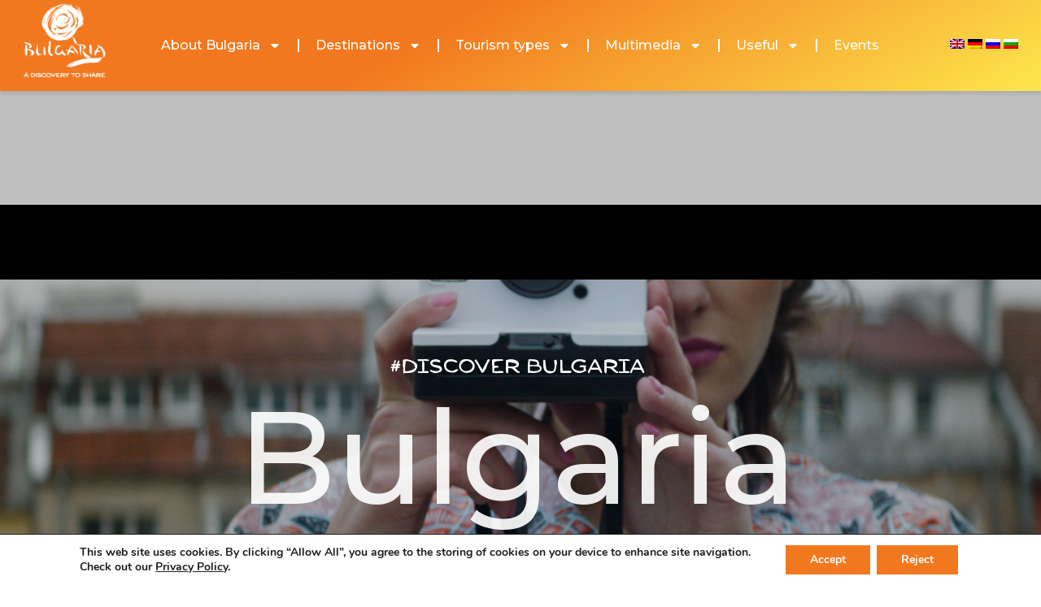

--- FILE ---
content_type: text/css
request_url: https://visitbulgaria.com/wp-content/cache/wpfc-minified/6mr22h06/a4pq9.css
body_size: 9312
content:
:root {
--ewpe-title-alignment: left;
--ewpe-title-color: #0D95C7;
--ewpe-title-hvr-color: #0D95C7;
--ewpe-cost-color: #0D95C7;
--ewpe-cost-alignment: left;
--ewpe-excerpt-color: black;
--ewpe-img-alignment: left;
--ewpe-image-width: auto;
--ewpe-image-max-width: 100%;
--ewpe-image-height: 100%;
--ewpe-image-opacity: 1;
--ewpe-image-opacity-hvr: 1;
--ewpe-img-transition-duration: 3s;
--ewpe-img-border-radius: 0;
--ewpe-meta-detail-alignment: left;
--ewpe-time-alignment: left;
--ewpe-evt-schd-color: #222;
--ewpe-evt-schd-hvr-color: #222;
--ewpe-evt-schd-alignment: left;
--ewpe-org-content-color: #222;
--ewpe-org-hvr-color: #222;
--e-ewpe-each-cate-color: black;
--e-ewpe-each-cate-bg-color: transparent;
--e-ewpe-cate-single-padding: 2px;
--e-ewpe-cate-single-bdr-radius: 2px;
--e-ewpe-each-cate-hvr-color: black;
--e-ewpe-each-cate-hvr-bg-color: transparent;
--e-ewpe-each-tag-color: black;
--e-ewpe-each-tag-bg-color: transparent;
--e-ewpe-tag-single-padding: 2px;
--e-ewpe-tag-single-bdr-radius: 2px;
--e-ewpe-each-tag-hvr-color: black;
--e-ewpe-each-tag-hvr-bg-color: transparent;
--ewpe-readmore-alignment: left;
--ewpe-readmore-color: #0D95C7;
--ewpe-readmore-bg-color: transparent;
--ewpe-readmore-hvr-color: #0D95C7;
--ewpe-readmore-hvr-bg-color: transparent;
--e-ewpe-readmore-bdr-radius: 0px;
--ewpe-readmore-padding: 5px;
--ewpe-event-url-alignment: left;
--ewpe-event-url-color: #0D95C7;
--ewpe-event-url-bg-color: transparent;
--ewpe-event-url-hvr-color: #0D95C7;
--ewpe-event-url-hvr-bg-color: transparent;
--ewpe-event-url-bdr-radius: 0px;
--ewpe-event-url-padding: 5px;
--ewpe-acf-url-button-alignment: left;
--ewpe-acf-url-button-color: #0D95C7;
--ewpe-acf-url-button-bg-color: transparent;
--ewpe-acf-url-button-hvr-color: #0D95C7;
--ewpe-acf-url-button-hvr-bg-color: transparent;
--e-ewpe-acf-url-button-bdr-radius: 0px;
--ewpe-acf-url-button-padding: 5px; --ewpe-lm-btn-bgcolor: #fff;
--ewpe-lm-btn-color: black;
--ewpe-lm-btn-bdcolor: black;
--ewpe-lm-btn-duratin: 3s;
--ewpe-lm-btn-bdtype: solid;
--ewpe-lm-btn-mt: 10px;
--ewpe-lm-btn-text-align: none;
--ewpe-lm-btn-pd: 10px;
--ewpe-lm-btn-width: 2px;
--ewpe-lm-btn-hr-bgcolor: #fff;
--ewpe-lm-btn-hr-color: black;
--ewpe-lm-btn-hr-bdcolor: black;
--ewpe-pg-ofset-color: black;
--ewpe-pg-ofset-hr-color: red; --ewpe-label-alignment: left;
--ewpe-label-color: black;
--ewpe-label-bg-color: transparent;
--ewpe-label-padding: 5px; --ewpe-evt-acf-color: #222;
--ewpe-evt-acf-text-color: #222;
--ewpe-direction-acf-field: row;
--ewpe-acf-gap-field: 2px;
--ewpe-evt-acf-background-color: #fff; --ewpe-filter-main-bg-color: #fff;
--ewpe-filter-bdcolor: #ccc;
--ewpe-filter-btn-bg-color: #007bff;
--ewpe-filter-btn-text-color: #fff;
--ewpe-filter-hvr-btn-bg-color: #0056b3;
--ewpe-filter-hvr-btn-text-color: #fff;
--ewpe-filter-btn-active-bg-color: #0F1031;
--ewpe-filter-btn-active-text-color: #fff;
--ewpr-filter-btn-bd-radius: 3px; --ewpe-event-speaker-column: 1;
--ewpe-speaker-gap-field: 5px; --ewpe-event-sponsor-column: 1;
--ewpe-sponsor-gap-field: 5px; --ewpe-evt-virtual-text-color: #222;
--ewpe-evt-virtual-icon-color: #222;
--ewpe-evt-virtual-icon-spacing: 5px;
--ewpe-evt-virtual-padding: 10px;
--ewpe-evt-virtual-margin: 0;
--ewpe-evt-virtual-bg-color: transparent;
--ewpe-evt-virtual-border-radius: 5px;
--ewpe-evt-virtual-wrapper-alignment: left; --ewpe-status-label-color: black;
--ewpe-reson-color: black;
--ewpe-tooltip-alignment: left;
} i.ewpe-eicons-logo {
background: url(//visitbulgaria.com/wp-content/plugins/events-widgets-pro/ewpe-widgets/assets/images/icon-events-widgets.svg)no-repeat center center;
width: 128px;
height: 26px;
display: inline-block;
font-family: eicons;
font-size: inherit;
font-weight: 400;
font-style: normal;
font-variant: normal;
line-height: 1;
text-rendering: auto;
-webkit-font-smoothing: antialiased;
}
.elementor-navigator__element__element-type i.ewpe-eicons-logo {
width: 16px;
height: 16px;
}
#tribe-events-pg-template {
max-width: initial;
padding: 0;
}
.ewpe-meta-wrp {
display: flex;
justify-content: var(--justify-content);
align-items: var(--align-items);
flex-direction: var(--flex-direction);
flex-wrap: var(--flex-wrap);
align-content: var(--align-content);
gap: var(--gap);
text-align: var(--justify-content);
} .ewpe-evt-speaker,
.ewpe-evt-speaker>a {
--gap: 10px;
display: flex;
justify-content: var(--justify-content);
align-items: var(--align-items);
flex-direction: var(--flex-direction);
flex-wrap: var(--flex-wrap);
align-content: var(--align-content);
gap: var(--gap);
text-align: var(--justify-content);
line-height: normal;
}
.ewpe-speaker-row {
display: flex;
flex-wrap: wrap;
gap: var(--ewpe-speaker-gap-field);
}
.ewpe-speaker-row .ewpe-evt-speaker {
position: relative;
flex: 0 0 calc((100% - (var(--ewpe-speaker-gap-field) * (var(--ewpe-event-speaker-column) - 1))) / var(--ewpe-event-speaker-column));
overflow: hidden;
}
img.ewpe-speaker-image{
height: 80px;
width: 80px; }  .ewpe-evt-sponsor,
.ewpe-evt-sponsor>a {
--gap: 10px;
display: flex;
justify-content: var(--justify-content);
align-items: var(--align-items);
flex-direction: var(--flex-direction);
flex-wrap: var(--flex-wrap);
align-content: var(--align-content);
gap: var(--gap);
text-align: var(--justify-content);
line-height: normal;
}
.ewpe-sponsor-row {
display: flex;
flex-wrap: wrap;
gap: var(--ewpe-sponsor-gap-field);
}
.ewpe-sponsor-row .ewpe-evt-sponsor {
position: relative;
flex: 0 0 calc((100% - (var(--ewpe-sponsor-gap-field) * (var(--ewpe-event-sponsor-column) - 1))) / var(--ewpe-event-sponsor-column));
overflow: hidden;
}
img.ewpe-sponsor-image{
height: 80px;
width: 80px; }  .ewpe-evt-org,
.ewpe-evt-org>a {
--gap: 10px;
display: flex;
justify-content: var(--justify-content);
align-items: var(--align-items);
flex-direction: var(--flex-direction);
flex-wrap: var(--flex-wrap);
align-content: var(--align-content);
gap: var(--gap);
text-align: var(--justify-content);
line-height: normal;
}
.ewpe-evt-org a:hover .ewpe-title-event,
.ewpe-evt-org a:hover .ewpe-organizer-email {
color: var(--ewpe-org-hvr-color);
}  .ewpe-event-venue-details {
line-height: normal
}
.ewpe-event-venue-details,
.ewpe-event-venue-details a,
.ewpe-event-venue-details .tribe-address,
.ewpe-event-venue-details span,
.ewpe-event-venue-details .ewpe-event-venue-details {
color: var(--ewpe-venue-detail-color);
}  a.event-link {
text-decoration: none !important;
}
.ewpe-event-title {
display: block; text-align: var(--ewpe-title-alignment);
color: var(--ewpe-title-color) !important;
margin: 0px !important;
line-height: normal;
}
.ewpe-event-title:hover {
color: var(--ewpe-title-hvr-color) !important;
}  .ewpe-events-cost {
color: var(--ewpe-cost-color);
text-align: var(--ewpe-cost-alignment);
line-height: normal;
}  .ewpe-evt-excerpt,
.ewpe-evt-excerpt p {
color: var(--ewpe-excerpt-color);
text-align: var(--ewpe-excerpt-alignment);
margin: 0px;
}  .ewpe-featured-img {
text-align: var(--ewpe-img-alignment);
line-height: 0;
overflow: hidden;
width: var(--ewpe-image-width);
height: var(--ewpe-image-height);
}
.ewpe-featured-img img {
width: var(--ewpe-image-width);
max-width: var(--ewpe-image-max-width);
height: var(--ewpe-image-height);
opacity: var(--ewpe-image-opacity);
border-radius: var(--ewpe-img-border-radius);
line-height: 0;
transition-duration: var(--ewpe-img-transition-duration);
}
.ewpe-featured-img img:hover,
.ewpe-featured-img:hover img {
opacity: var(--ewpe-image-opacity-hvr);
} .ewpe-meta-wrp {
text-align: var(--ewpe-meta-detail-alignment);
overflow: hidden;
}
.ewpe-event-map {
text-align: var(--ewpe-title-alignment);
} .ewpe-events-schedule {
line-height: normal;
color: var(--ewpe-evt-schd-color);
text-align: var(--ewpe-evt-schd-alignment);
}  .ewpe-title-event,
.ewpe-organizer-email {
color: var(--ewpe-org-content-color);
word-break: break-all;
}  .ewpe-evt-category,
.ewpe-evt-category li.ewpe-each-cate {
list-style-type: none;
}
ul.ewpe-evt-category {
--gap: 4px;
display: flex;
flex-wrap: wrap;
justify-content: var(--justify-content);
align-items: var(--align-items);
flex-direction: var(--flex-direction);
gap: var(--gap);
padding: 0px;
margin: 0px;
}
li.ewpe-each-cate {
color: var(--e-ewpe-each-cate-color);
font-size: 12px;
line-height: normal;
background-color: var(--e-ewpe-each-cate-bg-color);
border-radius: var(--e-ewpe-cate-single-bdr-radius);
border-width: 0px;
border-style: none;
overflow: hidden;
transition: all 0.3s ease-in-out;
padding: var(--e-ewpe-cate-single-padding);
}
.ewpe-each-cate a {
display: inline-block;
color: var(--e-ewpe-each-cate-color);
background-color: var(--e-ewpe-each-cate-bg-color);
text-decoration: none;
}
.ewpe-each-cate:hover a {
color: var(--e-ewpe-each-cate-hvr-color);
background-color: var(--e-ewpe-each-cate-hvr-bg-color);
}
.ewpe-each-cate:hover {
color: var(--e-ewpe-each-cate-hvr-color);
background-color: var(--e-ewpe-each-cate-hvr-bg-color);
}  .ewpe-evt-tag,
.ewpe-evt-tag li {
list-style: none;
}
ul.ewpe-evt-tag {
--gap: 4px;
display: flex;
flex-wrap: wrap;
justify-content: var(--justify-content);
align-items: var(--align-items);
flex-direction: var(--flex-direction);
gap: var(--gap);
padding: 0px;
margin: 0px;
}
li.ewpe-each-tag {
color: var(--e-ewpe-each-tag-color);
font-size: 12px;
line-height: normal;
border-radius: var(--e-ewpe-tag-single-bdr-radius);
background-color: var(--e-ewpe-each-tag-bg-color);
border-width: 0px;
border-style: none;
padding: var(--e-ewpe-tag-single-padding);
}
.ewpe-each-tag a {
display: inline-block;
color: var(--e-ewpe-each-tag-color);
background-color: var(--e-ewpe-each-tag-bg-color);
text-decoration: none;
}
.ewpe-each-tag:hover a,
.ewpe-each-tag a:hover {
color: var(--e-ewpe-each-tag-hvr-color);
background-color: var(--e-ewpe-each-tag-hvr-bg-color);
}
.ewpe-each-tag:hover {
color: var(--e-ewpe-each-tag-hvr-color);
background-color: var(--e-ewpe-each-tag-hvr-bg-color);
}  .ewpe-div-readmore {
text-align: var(--ewpe-readmore-alignment);
}
.ewpe-div-readmore a{
text-decoration: none !important;
}
.ewpe-event-readmore,
.ewpe-event-readmore:focus {
border-radius: var(--e-ewpe-readmore-bdr-radius);
color: var(--ewpe-readmore-color);
background-color: var(--ewpe-readmore-bg-color);
margin: 0;
padding: var(--ewpe-readmore-padding);
border-width: 0px;
outline-width: 0px;
}
.ewpe-event-readmore:hover {
color: var(--ewpe-readmore-hvr-color);
background-color: var(--ewpe-readmore-hvr-bg-color);
}  .ewpe-div-event-url {
text-align: var(--ewpe-event-url-alignment);
}
.ewpe-div-event-url a{
text-decoration: none !important;
}
.ewpe-event-url,
.ewpe-event-url:focus {
border-radius: var(--ewpe-event-url-bdr-radius);
color: var(--ewpe-event-url-color);
background-color: var(--ewpe-event-url-bg-color);
margin: 0;
padding: var(--ewpe-event-url-padding);
border-width: 0px;
outline-width: 0px;
}
.ewpe-event-url:hover {
color: var(--ewpe-event-url-hvr-color);
background-color: var(--ewpe-event-url-hvr-bg-color);
}  .ewpe-div-acf-url-button {
text-align: var(--ewpe-acf-url-button-alignment);
}
.ewpe-div-acf-url-button a {
text-decoration: none;
}
.ewpe-acf-url-button,
.ewpe-acf-url-button:focus {
border-radius: var(--e-ewpe-acf-url-button-bdr-radius);
color: var(--ewpe-acf-url-button-color);
background-color: var(--ewpe-acf-url-button-bg-color);
margin: 0;
padding: var(--ewpe-acf-url-button-padding);
border-width: 0px;
outline-width: 0px;
}
.ewpe-acf-url-button:hover {
color: var(--ewpe-acf-url-button-hvr-color);
background-color: var(--ewpe-acf-url-button-hvr-bg-color);
}  .ewpe-main-wrapper.ewpe-list-wrapper .ewpe-inner-wrapper {
margin-bottom: var(--ewpe-list-gap);
} .ewpe-main-wrapper.ewpe-grid-wrapper:not(.ewpe-pagination-on) {
display: flex;
flex-wrap: wrap;
gap: var(--ewpe-gap);
}
.ewpe-main-wrapper.ewpe-grid-wrapper:not(.ewpe-pagination-on) .ewpe-inner-wrapper { min-width: 0px;
flex-basis: calc((100%/var(--event-column)) - var(--ewpe-gap)/(var(--event-column)/(var(--event-column) - 1)));
}
.ewpe-main-wrapper.ewpe-grid-wrapper .ewpe-content {
display: flex;
flex-wrap: wrap;
gap: var(--ewpe-gap);
}
.ewpe-main-wrapper.ewpe-grid-wrapper .ewpe-content .ewpe-inner-wrapper { min-width: 0px;
flex-basis: calc((100%/var(--event-column)) - var(--ewpe-gap)/(var(--event-column)/(var(--event-column) - 1)));
} .ewpe-inner-wrapper.ewpe-grid-equalheight [data-elementor-type="wp-post"]>.elementor-element,
.ewpe-inner-wrapper.ewpe-grid-equalheight [data-elementor-type="wp-post"] {
height: 100%;
display: flex;
}  .ewpe-month-header {
display: flex;
align-items: center;
margin: 0px 0px 10px 0px;
font-size: 20px;
font-weight: 600;
color: black;
}
.ewpe-month-header:after {
background-color: black;
content: "";
display: block;
flex: auto;
height: 2px;
margin-left: 8px;
} .ewpe-main-wrapper .ewpe-btn-text {
color: var(--ewpe-lm-btn-color);
background-color: var(--ewpe-lm-btn-bgcolor); padding: var(--ewpe-lm-btn-pd);
}
.ewpe-main-wrapper .ewpe-pagination a,
.ewpe-main-wrapper .ewpe-pagination span {
display: inline-block;
margin-top: 2px;
}
.ewpe-main-wrapper .ewpe-load-more,
.ewpe-main-wrapper .ewpe-pagination {
margin-top: var(--ewpe-lm-btn-mt);
text-align: var(--ewpe-lm-btn-text-align);
}
.ewpe-pagination .ewpe-custom-pagination a {
color: var(--ewpe-lm-btn-color);
background-color: var(--ewpe-lm-btn-bgcolor);
border-color: var(--ewpe-lm-btn-bdcolor);
border-style: var(--ewpe-lm-btn-bdtype); padding: var(--ewpe-lm-btn-pd);
text-decoration: none;
}
.ewpe-pagination .ewpe-custom-pagination a:hover {
color: var(--ewpe-lm-btn-hr-color);
background-color: var(--ewpe-lm-btn-hr-bgcolor);
border-color: var(--ewpe-lm-btn-hr-bdcolor);
}
.ewpe-main-wrapper .ewpe-btn-text:hover {
color: var(--ewpe-lm-btn-hr-color);
background-color: var(--ewpe-lm-btn-hr-bgcolor);
border-color: var(--ewpe-lm-btn-hr-bdcolor);
}
.ewpe-main-wrapper .ewpe-page-numbers {
color: var(--ewpe-pg-ofset-color);
}
.ewpe-main-wrapper .ewpe-page-numbers:hover {
color: var(--ewpe-pg-ofset-hr-color);
}
.ewpe-main-wrapper span.current {
color: var(--ewpe-lm-btn-hr-color);
background-color: var(--ewpe-lm-btn-hr-bgcolor);
border-color: var(--ewpe-lm-btn-hr-bdcolor);
border-style: var(--ewpe-lm-btn-bdtype);
padding: var(--ewpe-lm-btn-pd);
} .ewpe-main-wrp-style {
margin: 10px;
text-align: center;
}
.ewpe-main-wrp-style a {
background-color: #515962;
padding: 9px;
color: white;
font-size: 15px;
}
.ewpe-main-wrp-style a:hover {
background-color: #515962;
padding: 9px;
color: white;
font-size: 15px;
} .ewpe-featured-event-label {
text-align: var(--ewpe-label-alignment);
}
.ewpe-featured-event-label,
.ewpe-featured-event-label:focus {
color: var(--ewpe-label-color);
background-color: var(--ewpe-label-bg-color);
padding: var(--ewpe-label-padding);
}
.ewpe-acf-wrapper {
--flex-direction: column;
display: flex;
justify-content: var(--justify-content);
align-items: var(--align-items);
flex-direction: var(--flex-direction);
flex-wrap: var(--flex-wrap);
align-content: var(--align-content);
gap: var(--gap);
text-align: var(--justify-content);
} .ewpe-acf-fields,
.ewpe-acf-chc-fields,
.ewpe-acf-btgr-fields,
.ewpe-acf-file-field,
.ewpe-acf-url-field,
.ewpe-pass-field,
.ewpe-acf-tf-field,
.ewpe-acf-rd-fields,
.ewpe-acf-chk-fields,
.ewpe-acf-sel-fields {
color: var(--ewpe-evt-acf-color);
}
.ewpe-acf-wrapper {
background-color: var(--ewpe-evt-acf-background-color);
}
.ewpe-label-name {
color: var(--ewpe-evt-acf-text-color);
}
.ewpe-field-wrap {
display: flex;
--flex-direction: row; justify-content: var(--justify-content);
align-items: var(--align-items);
flex-direction: var(--flex-direction);
flex-wrap: var(--flex-wrap);
align-content: var(--align-content);
gap: var(--gap);
text-align: var(--justify-content);
} .ewpe-acf-url-field a {
word-break: break-word;
} .ewpe-virtual-events-tag-wrapper{
display: flex;
justify-content: var(--ewpe-evt-virtual-wrapper-alignment);
}
.ewpe-virtual-events-tag-wrapper .ewpe-virtual-events-tag{
display: flex;
align-items: center;
gap: var(--ewpe-evt-virtual-icon-spacing);
padding: var(--ewpe-evt-virtual-padding);
margin: var(--ewpe-evt-virtual-margin);
background-color: var(--ewpe-evt-virtual-bg-color);
border-radius: var(--ewpe-evt-virtual-border-radius);
}
.ewpe-virtual-events-tag-title{
color: var(--ewpe-evt-virtual-text-color);
}
.ewpe-virtual-events-icon{
color: var(--ewpe-evt-virtual-icon-color);
}
.ewpe-filter-bar {
background-color: var(--ewpe-filter-main-bg-color);
padding: 25px;
border-radius: 5px;
border: 1px solid var(--ewpe-filter-bdcolor); display: flex;
gap: 10px;
align-items: center;
margin-bottom: 20px;
}
.ewpe-filter-bar.ewpe-filters-filter:has(> .ewpe-filter-group > input#ewpe-fb-calendar) {
flex-wrap: wrap;
}
.ewpe-filter-bar.ewpe-filters-filter:has(> button#ewpe-fb-todaydate),
.ewpe-filter-bar.ewpe-filters-filter:has(> button#ewpe-fb-thisweek),
.ewpe-filter-bar.ewpe-filters-filter:has(> button#ewpe-fb-nextweek),
.ewpe-filter-bar.ewpe-filters-filter:has(> button#ewpe-fb-thisweekend),
.ewpe-filter-bar.ewpe-filters-filter:has(> button#ewpe-fb-thismonth),
.ewpe-filter-bar.ewpe-filters-filter:has(> button#ewpe-fb-nextmonth) {
flex-wrap: wrap;
}
.ewpe-filter-group {
display: flex;
width: 24%;
border: 1px solid var(--ewpe-filter-bdcolor);
}
.ewpe-filter-group label {
margin-bottom: 5px;
font-weight: bold;
}
.ewpe-filter-group i {
padding: 10px;
border-right: 1px solid var(--ewpe-filter-bdcolor);
border-radius: 3px 0px 0px 3px;
}
.ewpe-filter-group input,
.ewpe-filter-group select {
padding: 5px 10px;
border: none;
border-radius: 0px 3px 3px 0px;
}
.ewpe-filter-group select {
border-right: 5px solid transparent;
}
.ewpe-showfilter-btn {
padding: 8px 15px;
background-color: var(--ewpe-filter-btn-bg-color);
color: var(--ewpe-filter-btn-text-color);
cursor: pointer;
}
.ewpe-showfilter-btn:hover {
background-color: var(--ewpe-filter-hvr-btn-bg-color);
color: var(--ewpe-filter-hvr-btn-text-color);
}
.ewpe-showfilter-btn.active {
background-color: var(--ewpe-filter-btn-active-bg-color);
color: var(--ewpe-filter-btn-active-text-color);
}
.ewpe-filter-bar.ewpe-filters-search .ewpe-filter-group {
width: 100%;
}
.ewpe-filter-bar.ewpe-filters-search .ewpe-filter-group .eicon-search-bold {
display: flex;
align-items: center;
}
.ewpe-filter-bar.ewpe-filters-both {
flex-direction: column;
align-items: start;
gap: 20px;
flex-wrap: wrap;
}
.ewpe-filter-bar.ewpe-filters-both .ewpe-filterbar-main {
display: flex;
width: 100%;
align-items: center;
justify-content: space-between;
}
.ewpe-filter-bar.ewpe-filters-both .ewpe-filterbar-main .ewpe-filter-group.ewpe-open-filter-off {
width: 87%;
}
.ewpe-filter-bar.ewpe-filters-both .ewpe-filterbar-main .ewpe-filter-group.ewpe-open-filter-on {
width: 99%;
}
.ewpe-filter-bar.ewpe-filters-both .ewpe-filterbar-main .ewpe-filter-group {
width: 87%;
}
.ewpe-filter-bar.ewpe-filters-both .ewpe-filterbar-filters {
display: none;
}
.ewpe-filter-bar.ewpe-filters-both .ewpe-filterbar-filters.active {
display: flex;
flex-wrap: wrap;
width: 100%;
gap: 10px;
}
.ewpe-filter-bar.ewpe-filters-both .eicon-search-bold {
display: flex;
align-items: center;
}
.ewpe-filter-group input:focus,
.ewpe-filter-group select:focus {
outline: none;
}
.ewpe-filter-group select {
background: #fff;
color: #000;
}
.ewpe-filter-bar input#ewpe-fb-search,
.ewpe-filter-bar input#ewpe-fb-calendar {
border: none !important;
}
.ewpe-filter-bar button#ewpe-fb-todaydate,
.ewpe-filter-bar button#ewpe-fb-thisweek,
.ewpe-filter-bar button#ewpe-fb-nextweek,
.ewpe-filter-bar button#ewpe-fb-thisweekend,
.ewpe-filter-bar button#ewpe-fb-thismonth,
.ewpe-filter-bar button#ewpe-fb-nextmonth {
border: none;
padding: 8px 14px;
background-color: var(--ewpe-filter-btn-bg-color);
color: var(--ewpe-filter-btn-text-color);
cursor: pointer;
}
.ewpe-filter-bar button.ewpe-date-buttons:hover {
background-color: var(--ewpe-filter-hvr-btn-bg-color) !important;
color: var(--ewpe-filter-hvr-btn-text-color) !important;
}
.ewpe-filter-bar button.ewpe-date-buttons.active {
background-color: var(--ewpe-filter-btn-active-bg-color) !important; 
color: var(--ewpe-filter-btn-active-text-color) !important;
}
#ewpe-filter-loader {
width: 100%;
text-align: center;
}
.swiper-wrapper #ewpe-filter-loader {
position: absolute;
}
.ewpe-filter-preloader {
text-align: center;
margin: auto;
width: 60px;
aspect-ratio: 4;
background: radial-gradient(circle closest-side, #000 90%, #0000) 0/calc(100%/3) 100% space;
clip-path: inset(0 100% 0 0);
animation: l1 1s steps(4) infinite;
}
@keyframes l1 {
to {
clip-path: inset(0 -34% 0 0)
}
}
.ewpe-clear-filter{
cursor: pointer;
}
.ewpe-filter-group:has(> input#ewpe-fb-calendar) {
width: 35%;
}
.ewpe-filter-group:has(> button#ewpe-fb-todaydate),
.ewpe-filter-group:has(> button#ewpe-fb-thisweek),
.ewpe-filter-group:has(> button#ewpe-fb-nextweek),
.ewpe-filter-group:has(> button#ewpe-fb-thisweekend),
.ewpe-filter-group:has(> button#ewpe-fb-thismonth),
.ewpe-filter-group:has(> button#ewpe-fb-nextmonth) {
width: 153px;
} .ewpe-labels-scheduled,
.ewpe-labels-canceled,
.ewpe-labels-postponed,
.ewpe-separator-event {
color: var(--ewpe-status-label-color);
}
.ewpe-reason {
color: var(--ewpe-reson-color);
}
.ewpe-tool-tip-wrapper {
text-align: var(--ewpe-tooltip-alignment);
}
@media screen and (max-width:1024px) {
.ewpe-outer-wrapper{
padding: 0 10px;
}
}   
@media screen and (max-width:768px) {
.ewpe-filter-group:has(> input#ewpe-fb-calendar) {
width: 49%;
}
.ewpe-filter-bar {
flex-direction: column;
align-items: flex-start;
}
.ewpe-filter-bar.ewpe-filters-both .ewpe-filterbar-main .ewpe-filter-group {
width: 80%;
}
.ewpe-filter-bar.ewpe-filters-both .ewpe-filterbar-filters.active .ewpe-filter-group {
width: 49%;
}
.ewpe-filter-bar.ewpe-filters-filter {
flex-direction: row;
flex-wrap: wrap;
}
.ewpe-filter-bar.ewpe-filters-filter .ewpe-filter-group {
width: 49%;
}
}
@media screen and (max-width:525px) {
.ewpe-filter-bar button{
padding: 10px;
}
.ewpe-filter-group:has(> input#ewpe-fb-calendar) {
width: 100%;
}
.ewpe-filter-bar.ewpe-filters-both .ewpe-filterbar-main {
flex-direction: column;
gap: 10px;
}
.ewpe-filter-bar.ewpe-filters-both .ewpe-filterbar-main .ewpe-filter-group {
width: 100%;
}
.ewpe-filter-bar.ewpe-filters-both .ewpe-filterbar-filters.active .ewpe-filter-group {
width: 100%;
}
.ewpe-filter-bar.ewpe-filters-filter .ewpe-filter-group {
width: 100%;
}
}.ewpe-share-wrapper {
--ewpe-share-alignment: left;
display: flex; cursor: pointer;
--ewpe-share-icon-size: 24px;
--ewpe-share-icon-color: #000;
--ewpe-share-icon-hvr-color: #000;
--ewpe-share-list-icon-clr: #000;
--ewpe-share-list-icon-hvr-clr: #000;
--ewpe-share-list-bg-clr: #fff; --ewpe-share-after-color: #e2e2e2;
border: 0px solid var(--ewpe-share-after-color);
justify-content: var(--ewpe-share-alignment);
position: relative;
width: 100%;
}
.ewpe-share-wrapper .ewpe-share-icon {
font-size: var(--ewpe-share-icon-size);
margin: 0;
color: var(--ewpe-share-icon-color);
border-radius: 6px;
}
.ewpe-share-wrapper:hover .ewpe-share-icon {
color: var(--ewpe-share-icon-hvr-color);
}
.ewpe-share-wrapper .ewpe-share-list-wrapper {
position: absolute;
display: flex;
top: -12px; transform: translateY(-100%);  margin: 0;
justify-content: var(--ewpe-share-alignment);
visibility: hidden;
}
.ewpe-share-wrapper .ewpe-share-list-wrapper .ewpe-social-share-list {
border: 2px solid #e2e2e2;
background: var(--ewpe-share-list-bg-clr);
box-shadow: 0 0 9px 0 rgba(0, 0, 0, .06);
z-index: 99;
-webkit-transition: all .5s ease;
transition: all 0.5s ease;
border-radius: 5px;
gap: var(--gap);
padding: 4px;
display: inline-flex;
opacity: 0;
visibility: hidden; }
.ewpe-share-wrapper:hover .ewpe-share-list-wrapper .ewpe-social-share-list {
opacity: 1;
visibility: visible;
}
.ewpe-share-wrapper:before {
display: none;
}
.ewpe-share-wrapper:hover::before {
content: "";
display: block;
border: 10px solid transparent;
border-top-color: inherit;
position: absolute; top: -13px;
margin-left: 3px;
margin-right: 3px;
}
.ewpe-share-wrapper .ewpe-share-list-wrapper .ewpe-social-share-list a {
display: inline-flex;
white-space: nowrap;
font-size: 24px;
line-height: normal;
color: var(--ewpe-share-list-icon-clr);
}
.ewpe-share-wrapper .ewpe-social-share-list a:hover {
opacity: 0.75;
color: var(--ewpe-share-list-icon-hvr-clr);
}
@media screen and (max-width:767px) {
.ewpe-share-wrapper .ewpe-share-list-wrapper .ewpe-social-share-list{
flex-wrap: wrap;
}
}.ewpe-swiper-outer-wrapper{
--ewpe-btn-fnt-size: 22px; --ewpe-nav-btn-bdr-width: 0px 0px 0px 0px;
--ewpe-nav-btn-bdr-style: none;
--ewpe-nav-btn-radius:0px;
--ewpe-nav-btn-bdr-color: transparent;
--ewpe-nav-btn-margin:0px 0px 0px 0px;
--ewpe-nav-btn-padding:0px 0px 0px 0px;
--ewpe-prev-h-left-orientation:0px;
--ewpe-prev-h-right-orientation:0px;
--ewpe-prev-v-top-orientation:50%;
--ewpe-next-h-right-orientation:0px;
--ewpe-next-h-left-orientation:0px;
--ewpe-next-v-top-orientation:50%;
--ewpe-prev-translate-x: 0%;
--ewpe-prev-translate-y: -50%;
--ewpe-next-translate-x: 0%;
--ewpe-next-translate-y: -50%;
}
.ewpe-main-wrapper.ewpe-carousel-wrapper {
display: flex;
flex-wrap: wrap;
--e-ewpe-carousel-layout-display: flex;
--e-ewpe-carousel-layout-direction: column;
--e-ewpe-content-box-padding: 0;
--event-column: 2;
overflow: hidden;
margin: 0px 20px 0px 20px;
} .ewpe-main-wrapper.ewpe-carousel-wrapper.ewpe-arrow-position-outside{
width: calc(100% - 60px);
}
.ewpe-main-wrapper.ewpe-carousel-wrapper {
padding: 10px 0px;
min-height: 50px;
}
.ewpe-swiper-outer-wrapper .ewpe-main-wrapper.ewpe-carousel-wrapper .swiper-wrapper {
overflow: visible;
}
.ewpe-carousel-wrapper .ewpe-inner-wrapper{
margin: 0px;
} .ewpe-swiper-outer-wrapper {
position: relative;
}
.ewpe-swiper-outer-wrapper .ewpe-nav-button-hide{
display: none;
}
.ewpe-button-prev,
.ewpe-button-next {
position: absolute; z-index: 99;
font-size: var(--ewpe-btn-fnt-size);
color: #680b39;
border-radius: var(--ewpe-nav-btn-radius);
padding:var(--ewpe-nav-btn-padding);
margin: var(--ewpe-nav-btn-margin);
}
.ewpe-button-prev{
top: var(--ewpe-prev-v-top-orientation);
left:var(--ewpe-prev-h-left-orientation);
transform: translate(var(--ewpe-prev-translate-x), var(--ewpe-prev-translate-y));
}
.ewpe-button-next{
top: var(--ewpe-next-v-top-orientation);
right: var(--ewpe-next-h-right-orientation);
transform: translate(var(--ewpe-next-translate-x), var(--ewpe-next-translate-y));
}
.ewpe-button-next[aria-disabled="true"],.ewpe-button-prev[aria-disabled="true"]{
color: black;
} .ewpe-button-prev:hover , .ewpe-button-next:hover
{
cursor: pointer;
}
.ewpe-carousel-pagination{
text-align: center;
} .ewpe-inner-wrapper.ewpe-carousel-equalheight [data-elementor-type="wp-post"]>.elementor-element,
.ewpe-inner-wrapper.ewpe-carousel-equalheight [data-elementor-type="wp-post"] {
height: 100% !important;
display: flex !important;
}
.ewpe-carousel-equalheight {
height: auto !important;
} @media screen and (max-width: 991px) {
.ewpe-main-wrapper.ewpe-carousel-wrapper,
.ewpe-carousel-wrapper {
flex-direction: column;
flex-wrap: nowrap;
}
}.flatpickr-calendar.noCalendar.hasTime .flatpickr-time,.numInputWrapper{height:auto}.flatpickr-calendar{background:#fff;opacity:0;display:none;text-align:center;visibility:hidden;padding:0;-webkit-animation:none;animation:none;direction:ltr;border:0;font-size:14px;line-height:24px;border-radius:5px;position:absolute;width:307.875px;-webkit-box-sizing:border-box;box-sizing:border-box;-ms-touch-action:manipulation;touch-action:manipulation;-webkit-box-shadow:1px 0 0 #e6e6e6,-1px 0 0 #e6e6e6,0 1px 0 #e6e6e6,0 -1px 0 #e6e6e6,0 3px 13px rgba(0,0,0,.08);box-shadow:1px 0 0 #e6e6e6,-1px 0 0 #e6e6e6,0 1px 0 #e6e6e6,0 -1px 0 #e6e6e6,0 3px 13px rgba(0,0,0,.08)}.flatpickr-wrapper,.numInputWrapper input,.numInputWrapper span{display:inline-block}.flatpickr-calendar.inline,.flatpickr-calendar.open{opacity:1;max-height:640px;visibility:visible}.flatpickr-calendar.open{display:inline-block;z-index:99999}.flatpickr-calendar.animate.open{-webkit-animation:.3s cubic-bezier(.23,1,.32,1) fpFadeInDown;animation:.3s cubic-bezier(.23,1,.32,1) fpFadeInDown}.flatpickr-calendar.inline{display:block;position:relative;top:2px}.flatpickr-calendar.static{position:absolute;top:calc(100% + 2px)}.flatpickr-calendar.static.open{z-index:999;display:block}.flatpickr-calendar.multiMonth .flatpickr-days .dayContainer:nth-child(n+1) .flatpickr-day.inRange:nth-child(7n+7){-webkit-box-shadow:none!important;box-shadow:none!important}.flatpickr-calendar.multiMonth .flatpickr-days .dayContainer:nth-child(n+2) .flatpickr-day.inRange:nth-child(7n+1){-webkit-box-shadow:-2px 0 0 #e6e6e6,5px 0 0 #e6e6e6;box-shadow:-2px 0 0 #e6e6e6,5px 0 0 #e6e6e6}.flatpickr-calendar .hasTime .dayContainer,.flatpickr-calendar .hasWeeks .dayContainer{border-bottom:0;border-bottom-right-radius:0;border-bottom-left-radius:0}.flatpickr-calendar .hasWeeks .dayContainer{border-left:0}.flatpickr-calendar.hasTime .flatpickr-time{height:40px;border-top:1px solid #e6e6e6}.flatpickr-calendar:after,.flatpickr-calendar:before{position:absolute;display:block;pointer-events:none;border:solid transparent;content:'';height:0;width:0;left:22px}.flatpickr-months .flatpickr-next-month i,.flatpickr-months .flatpickr-prev-month i,.flatpickr-wrapper,.numInputWrapper{position:relative}.flatpickr-months .flatpickr-month,.flatpickr-months .flatpickr-next-month,.flatpickr-months .flatpickr-prev-month{-webkit-user-select:none;-moz-user-select:none;-ms-user-select:none;height:34px;color:rgba(0,0,0,.9);fill:rgba(0,0,0,0.9)}.flatpickr-calendar.arrowRight:after,.flatpickr-calendar.arrowRight:before,.flatpickr-calendar.rightMost:after,.flatpickr-calendar.rightMost:before{left:auto;right:22px}.flatpickr-calendar.arrowCenter:after,.flatpickr-calendar.arrowCenter:before{left:50%;right:50%}.flatpickr-calendar:before{border-width:5px;margin:0 -5px}.flatpickr-calendar:after{border-width:4px;margin:0 -4px}.flatpickr-calendar.arrowTop:after,.flatpickr-calendar.arrowTop:before{bottom:100%}.flatpickr-calendar.arrowTop:before{border-bottom-color:#e6e6e6}.flatpickr-calendar.arrowTop:after{border-bottom-color:#fff}.flatpickr-calendar.arrowBottom:after,.flatpickr-calendar.arrowBottom:before{top:100%}.flatpickr-calendar.arrowBottom:before{border-top-color:#e6e6e6}.flatpickr-calendar.arrowBottom:after{border-top-color:#fff}.flatpickr-calendar:focus,.flatpickr-current-month .flatpickr-monthDropdown-months:active,.flatpickr-current-month .flatpickr-monthDropdown-months:focus,.flatpickr-current-month input.cur-year:focus,.flatpickr-days:focus{outline:0}.flatpickr-months,.flatpickr-weekdays{display:-webkit-box;display:-webkit-flex;display:-ms-flexbox}.flatpickr-months{display:flex}.flatpickr-months .flatpickr-month{background:0 0;line-height:1;text-align:center;position:relative;user-select:none;overflow:hidden;-webkit-box-flex:1;-webkit-flex:1;-ms-flex:1;flex:1}.flatpickr-months .flatpickr-next-month,.flatpickr-months .flatpickr-prev-month{user-select:none;text-decoration:none;cursor:pointer;position:absolute;top:0;padding:10px;z-index:3}.flatpickr-months .flatpickr-next-month.flatpickr-disabled,.flatpickr-months .flatpickr-prev-month.flatpickr-disabled{display:none}.flatpickr-months .flatpickr-next-month.flatpickr-prev-month,.flatpickr-months .flatpickr-prev-month.flatpickr-prev-month{left:0}.flatpickr-months .flatpickr-next-month.flatpickr-next-month,.flatpickr-months .flatpickr-prev-month.flatpickr-next-month{right:0}.flatpickr-months .flatpickr-next-month:hover,.flatpickr-months .flatpickr-prev-month:hover{color:#959ea9}.flatpickr-months .flatpickr-next-month:hover svg,.flatpickr-months .flatpickr-prev-month:hover svg{fill:#f64747}.flatpickr-months .flatpickr-next-month svg,.flatpickr-months .flatpickr-prev-month svg{width:14px;height:14px}.flatpickr-months .flatpickr-next-month svg path,.flatpickr-months .flatpickr-prev-month svg path{-webkit-transition:fill .1s;transition:fill .1s;fill:inherit}.numInputWrapper input{width:100%}.numInputWrapper input::-ms-clear{display:none}.numInputWrapper input::-webkit-inner-spin-button,.numInputWrapper input::-webkit-outer-spin-button{margin:0;-webkit-appearance:none}.numInputWrapper span{position:absolute;right:0;width:14px;padding:0 4px 0 2px;height:50%;line-height:50%;opacity:0;cursor:pointer;border:1px solid rgba(57,57,57,.15);-webkit-box-sizing:border-box;box-sizing:border-box}.numInputWrapper span:hover{background:rgba(0,0,0,.1)}.numInputWrapper span:active{background:rgba(0,0,0,.2)}.numInputWrapper span:after{display:block;content:"";position:absolute}.numInputWrapper span.arrowUp{top:0;border-bottom:0}.numInputWrapper span.arrowUp:after{border-left:4px solid transparent;border-right:4px solid transparent;border-bottom:4px solid rgba(57,57,57,.6);top:26%}.numInputWrapper span.arrowDown{top:50%}.numInputWrapper span.arrowDown:after{border-left:4px solid transparent;border-right:4px solid transparent;border-top:4px solid rgba(57,57,57,.6);top:40%}.numInputWrapper span svg{width:inherit;height:auto}.numInputWrapper span svg path{fill:rgba(0,0,0,0.5)}.flatpickr-current-month .flatpickr-monthDropdown-months:hover,.flatpickr-current-month span.cur-month:hover,.numInputWrapper:hover{background:rgba(0,0,0,.05)}.numInputWrapper:hover span{opacity:1}.flatpickr-current-month{display:flex!important;font-size:135%;font-weight:300;color:inherit;position:absolute;width:75%;left:12.5%;padding:7.48px 0 0;line-height:1;height:34px;text-align:center;-webkit-transform:translate3d(0,0,0);transform:translate3d(0,0,0)}.flatpickr-current-month span.cur-month{font-family:inherit;font-weight:700;color:inherit;display:inline-block;margin-left:.5ch;padding:0}.flatpickr-current-month .flatpickr-monthDropdown-months,.flatpickr-current-month input.cur-year{color:inherit;font-size:inherit;font-family:inherit;font-weight:300;height:auto;line-height:inherit;padding:0 0 0 .5ch;vertical-align:initial;background:0 0}.flatpickr-current-month .numInputWrapper{margin-left:17px;width:6ch;display:inline-block}.flatpickr-current-month .numInputWrapper .numInput,.flatpickr-time .numInputWrapper .numInput{border:none!important;padding:0!important}.flatpickr-current-month .numInputWrapper span.arrowUp:after{border-bottom-color:rgba(0,0,0,.9)}.flatpickr-current-month .numInputWrapper span.arrowDown:after{border-top-color:rgba(0,0,0,.9)}.flatpickr-current-month input.cur-year{-webkit-box-sizing:border-box;box-sizing:border-box;cursor:text;margin:0;display:inline-block;border:0;border-radius:0;-webkit-appearance:textfield;-moz-appearance:textfield;appearance:textfield}.flatpickr-current-month input.cur-year[disabled],.flatpickr-current-month input.cur-year[disabled]:hover{font-size:100%;color:rgba(0,0,0,.5);background:0 0;pointer-events:none}.flatpickr-current-month .flatpickr-monthDropdown-months{appearance:menulist;border:none;border-radius:0;box-sizing:border-box;cursor:pointer;margin:-1px 0 0;outline:0;position:relative;-webkit-box-sizing:border-box;-webkit-appearance:menulist;-moz-appearance:menulist;width:auto}.flatpickr-current-month .flatpickr-monthDropdown-months .flatpickr-monthDropdown-month{background-color:transparent;outline:0;padding:0}.flatpickr-weekdays{background:0 0;text-align:center;overflow:hidden;width:100%;display:flex;-webkit-box-align:center;-webkit-align-items:center;-ms-flex-align:center;align-items:center;height:28px}.flatpickr-weekdays .flatpickr-weekdaycontainer{display:-webkit-box;display:-webkit-flex;display:-ms-flexbox;display:flex;-webkit-box-flex:1;-webkit-flex:1;-ms-flex:1;flex:1}span.flatpickr-weekday{cursor:default;font-size:90%;background:0 0;color:rgba(0,0,0,.54);line-height:1;margin:0;text-align:center;display:block;-webkit-box-flex:1;-webkit-flex:1;-ms-flex:1;flex:1;font-weight:bolder}.dayContainer,.flatpickr-weeks{padding:1px 0 0}.flatpickr-days{position:relative;overflow:hidden;display:-webkit-box;display:-webkit-flex;display:-ms-flexbox;display:flex;-webkit-box-align:start;-webkit-align-items:flex-start;-ms-flex-align:start;align-items:flex-start;width:307.875px}.dayContainer{padding:0;outline:0;text-align:left;width:307.875px;min-width:307.875px;max-width:307.875px;-webkit-box-sizing:border-box;box-sizing:border-box;display:inline-block;display:-ms-flexbox;display:-webkit-box;display:-webkit-flex;display:flex;-webkit-flex-wrap:wrap;flex-wrap:wrap;-ms-flex-wrap:wrap;-ms-flex-pack:justify;-webkit-justify-content:space-around;justify-content:space-around;-webkit-transform:translate3d(0,0,0);transform:translate3d(0,0,0);opacity:1}.dayContainer+.dayContainer{-webkit-box-shadow:-1px 0 0 #e6e6e6;box-shadow:-1px 0 0 #e6e6e6}.flatpickr-day{background:0 0;border:1px solid transparent;border-radius:150px;-webkit-box-sizing:border-box;box-sizing:border-box;color:#393939;cursor:pointer;font-weight:400;width:14.2857143%;-webkit-flex-basis:14.2857143%;-ms-flex-preferred-size:14.2857143%;flex-basis:14.2857143%;max-width:39px;height:39px;line-height:39px;margin:0;display:inline-block;position:relative;-webkit-box-pack:center;-webkit-justify-content:center;-ms-flex-pack:center;justify-content:center;text-align:center}.flatpickr-day.inRange,.flatpickr-day.nextMonthDay.inRange,.flatpickr-day.nextMonthDay.today.inRange,.flatpickr-day.nextMonthDay:focus,.flatpickr-day.nextMonthDay:hover,.flatpickr-day.prevMonthDay.inRange,.flatpickr-day.prevMonthDay.today.inRange,.flatpickr-day.prevMonthDay:focus,.flatpickr-day.prevMonthDay:hover,.flatpickr-day.today.inRange,.flatpickr-day:focus,.flatpickr-day:hover{cursor:pointer;outline:0;background:#e6e6e6;border-color:#e6e6e6}.flatpickr-day.today{border-color:#959ea9}.flatpickr-day.today:focus,.flatpickr-day.today:hover{border-color:#959ea9;background:#959ea9;color:#fff}.flatpickr-day.endRange,.flatpickr-day.endRange.inRange,.flatpickr-day.endRange.nextMonthDay,.flatpickr-day.endRange.prevMonthDay,.flatpickr-day.endRange:focus,.flatpickr-day.endRange:hover,.flatpickr-day.selected,.flatpickr-day.selected.inRange,.flatpickr-day.selected.nextMonthDay,.flatpickr-day.selected.prevMonthDay,.flatpickr-day.selected:focus,.flatpickr-day.selected:hover,.flatpickr-day.startRange,.flatpickr-day.startRange.inRange,.flatpickr-day.startRange.nextMonthDay,.flatpickr-day.startRange.prevMonthDay,.flatpickr-day.startRange:focus,.flatpickr-day.startRange:hover{background:#569ff7;-webkit-box-shadow:none;box-shadow:none;color:#fff;border-color:#569ff7}.flatpickr-day.endRange.startRange,.flatpickr-day.selected.startRange,.flatpickr-day.startRange.startRange{border-radius:50px 0 0 50px}.flatpickr-day.endRange.endRange,.flatpickr-day.selected.endRange,.flatpickr-day.startRange.endRange{border-radius:0 50px 50px 0}.flatpickr-day.endRange.startRange+.endRange:not(:nth-child(7n+1)),.flatpickr-day.selected.startRange+.endRange:not(:nth-child(7n+1)),.flatpickr-day.startRange.startRange+.endRange:not(:nth-child(7n+1)){-webkit-box-shadow:-10px 0 0 #569ff7;box-shadow:-10px 0 0 #569ff7}.flatpickr-day.endRange.startRange.endRange,.flatpickr-day.selected.startRange.endRange,.flatpickr-day.startRange.startRange.endRange{border-radius:50px}.flatpickr-day.inRange{border-radius:0;-webkit-box-shadow:-5px 0 0 #e6e6e6,5px 0 0 #e6e6e6;box-shadow:-5px 0 0 #e6e6e6,5px 0 0 #e6e6e6}.flatpickr-day.flatpickr-disabled,.flatpickr-day.flatpickr-disabled:hover,.flatpickr-day.nextMonthDay,.flatpickr-day.notAllowed,.flatpickr-day.notAllowed.nextMonthDay,.flatpickr-day.notAllowed.prevMonthDay,.flatpickr-day.prevMonthDay{color:rgba(57,57,57,.3);background:0 0;border-color:transparent;cursor:default}.flatpickr-day.flatpickr-disabled,.flatpickr-day.flatpickr-disabled:hover{cursor:not-allowed;color:rgba(57,57,57,.1)}.flatpickr-day.week.selected{border-radius:0;-webkit-box-shadow:-5px 0 0 #569ff7,5px 0 0 #569ff7;box-shadow:-5px 0 0 #569ff7,5px 0 0 #569ff7}.flatpickr-day.hidden{visibility:hidden}.rangeMode .flatpickr-day{margin-top:1px}.flatpickr-weekwrapper{float:left}.flatpickr-weekwrapper .flatpickr-weeks{padding:0 12px;-webkit-box-shadow:1px 0 0 #e6e6e6;box-shadow:1px 0 0 #e6e6e6}.flatpickr-weekwrapper .flatpickr-weekday{float:none;width:100%;line-height:28px}.flatpickr-weekwrapper span.flatpickr-day,.flatpickr-weekwrapper span.flatpickr-day:hover{display:block;width:100%;max-width:none;color:rgba(57,57,57,.3);background:0 0;cursor:default;border:none}.flatpickr-innerContainer{display:block;display:-webkit-box;display:-webkit-flex;display:-ms-flexbox;display:flex;-webkit-box-sizing:border-box;box-sizing:border-box;overflow:hidden}.flatpickr-rContainer{display:inline-block;padding:0;-webkit-box-sizing:border-box;box-sizing:border-box}.flatpickr-time{text-align:center;outline:0;display:block;height:0;line-height:40px;max-height:40px;-webkit-box-sizing:border-box;box-sizing:border-box;overflow:hidden;display:-webkit-box;display:-webkit-flex;display:-ms-flexbox;display:flex}.flatpickr-time:after{content:"";display:table;clear:both}.flatpickr-time .numInputWrapper{-webkit-box-flex:1;-webkit-flex:1;-ms-flex:1;flex:1;width:40%;height:40px;float:left}.flatpickr-time .numInputWrapper span.arrowUp:after{border-bottom-color:#393939}.flatpickr-time .numInputWrapper span.arrowDown:after{border-top-color:#393939}.flatpickr-time.hasSeconds .numInputWrapper{width:26%}.flatpickr-time.time24hr .numInputWrapper{width:49%}.flatpickr-time input{background:0 0;-webkit-box-shadow:none;box-shadow:none;border:0;border-radius:0;text-align:center;margin:0;padding:0;height:inherit;line-height:inherit;color:#393939;font-size:14px;position:relative;-webkit-box-sizing:border-box;box-sizing:border-box;-webkit-appearance:textfield;-moz-appearance:textfield;appearance:textfield}.flatpickr-time input.flatpickr-hour{font-weight:700}.flatpickr-time input.flatpickr-minute,.flatpickr-time input.flatpickr-second{font-weight:400}.flatpickr-time input:focus{outline:0;border:0}.flatpickr-time .flatpickr-am-pm,.flatpickr-time .flatpickr-time-separator{height:inherit;float:left;line-height:inherit;color:#393939;font-weight:700;width:2%;-webkit-user-select:none;-moz-user-select:none;-ms-user-select:none;user-select:none;-webkit-align-self:center;-ms-flex-item-align:center;align-self:center}.flatpickr-time .flatpickr-am-pm{outline:0;width:18%;cursor:pointer;text-align:center;font-weight:400}.flatpickr-time .flatpickr-am-pm:focus,.flatpickr-time .flatpickr-am-pm:hover,.flatpickr-time input:focus,.flatpickr-time input:hover{background:#eee}.flatpickr-input[readonly]{cursor:pointer}@-webkit-keyframes fpFadeInDown{from{opacity:0;-webkit-transform:translate3d(0,-20px,0);transform:translate3d(0,-20px,0)}to{opacity:1;-webkit-transform:translate3d(0,0,0);transform:translate3d(0,0,0)}}@keyframes fpFadeInDown{from{opacity:0;-webkit-transform:translate3d(0,-20px,0);transform:translate3d(0,-20px,0)}to{opacity:1;-webkit-transform:translate3d(0,0,0);transform:translate3d(0,0,0)}}.jet-instagram-gallery__instance.layout-type-grid{display:-webkit-box;display:-ms-flexbox;display:flex;-webkit-box-orient:horizontal;-webkit-box-direction:normal;-ms-flex-flow:row wrap;flex-flow:row wrap}.jet-instagram-gallery__instance.layout-type-masonry{display:-webkit-box;display:-ms-flexbox;display:flex;-webkit-box-orient:horizontal;-webkit-box-direction:normal;-ms-flex-flow:row nowrap;flex-flow:row nowrap;-webkit-box-pack:start;-ms-flex-pack:start;justify-content:flex-start}.jet-instagram-gallery__instance.layout-type-masonry .salvattore-column{display:-webkit-box;display:-ms-flexbox;display:flex;-webkit-box-orient:vertical;-webkit-box-direction:normal;-ms-flex-flow:column nowrap;flex-flow:column nowrap}.jet-instagram-gallery__instance.show-overlay-on-hover .jet-instagram-gallery__inner .jet-instagram-gallery__content{opacity:0;pointer-events:none;-webkit-transition:opacity 0.5s cubic-bezier(0.21, 0.75, 0.27, 0.96);-o-transition:opacity 0.5s cubic-bezier(0.21, 0.75, 0.27, 0.96);transition:opacity 0.5s cubic-bezier(0.21, 0.75, 0.27, 0.96)}.jet-instagram-gallery__instance.show-overlay-on-hover .jet-instagram-gallery__inner:hover .jet-instagram-gallery__content{opacity:1;pointer-events:auto}.jet-instagram-gallery__item{position:relative}.jet-instagram-gallery__inner{position:relative;overflow:hidden;margin:10px}.jet-instagram-gallery__link{display:block;line-height:0}.jet-instagram-gallery__image{width:100%;height:auto;-o-object-fit:cover;object-fit:cover;vertical-align:top}.jet-instagram-gallery__meta{display:-webkit-box;display:-ms-flexbox;display:flex;-webkit-box-orient:horizontal;-webkit-box-direction:normal;-ms-flex-direction:row;flex-direction:row;-webkit-box-pack:center;-ms-flex-pack:center;justify-content:center;-webkit-box-align:center;-ms-flex-align:center;align-items:center}.jet-instagram-gallery__meta-item{display:-webkit-box;display:-ms-flexbox;display:flex;-webkit-box-orient:horizontal;-webkit-box-direction:normal;-ms-flex-direction:row;flex-direction:row;-webkit-box-pack:center;-ms-flex-pack:center;justify-content:center;-webkit-box-align:center;-ms-flex-align:center;align-items:center}.jet-instagram-gallery__content{position:absolute;top:0;left:0;width:100%;height:100%;display:-webkit-box;display:-ms-flexbox;display:flex;-webkit-box-orient:vertical;-webkit-box-direction:normal;-ms-flex-direction:column;flex-direction:column;-webkit-box-pack:center;-ms-flex-pack:center;justify-content:center;-webkit-box-align:center;-ms-flex-align:center;align-items:center}.jet-instagram-gallery__content:before{position:absolute;width:100%;height:100%;top:0;left:0;z-index:0;content:''}.jet-instagram-gallery__caption{max-width:100%}.jet-instagram-gallery__content{padding:20px}.jet-instagram-gallery__content:before{background-color:rgba(84,89,95,0.6)}.jet-instagram-gallery__caption{color:white;font-size:18px;line-height:20px;text-align:center;margin:10px 0;max-width:100%;z-index:1}.jet-instagram-gallery__meta{z-index:1}.jet-instagram-gallery__comments-count{color:white;font-size:20px;margin:5px}.jet-instagram-gallery__comments-icon{color:#6ec1e4;margin-right:5px}.jet-instagram-gallery__likes-count{color:white;font-size:20px;margin:5px}.jet-instagram-gallery__likes-icon{color:#6ec1e4;margin-right:5px}@keyframes bounce{20%,53%,80%,from,to{animation-timing-function:cubic-bezier(.215,.61,.355,1);transform:translate3d(0,0,0)}40%,43%{animation-timing-function:cubic-bezier(.755,.050,.855,.060);transform:translate3d(0,-30px,0)}70%{animation-timing-function:cubic-bezier(.755,.050,.855,.060);transform:translate3d(0,-15px,0)}90%{transform:translate3d(0,-4px,0)}}.bounce{animation-name:bounce;transform-origin:center bottom}@keyframes flash{50%,from,to{opacity:1}25%,75%{opacity:0}}.flash{animation-name:flash}@keyframes pulse{from,to{transform:scale3d(1,1,1)}50%{transform:scale3d(1.05,1.05,1.05)}}.pulse{animation-name:pulse}@keyframes rubberBand{from,to{transform:scale3d(1,1,1)}30%{transform:scale3d(1.25,.75,1)}40%{transform:scale3d(.75,1.25,1)}50%{transform:scale3d(1.15,.85,1)}65%{transform:scale3d(.95,1.05,1)}75%{transform:scale3d(1.05,.95,1)}}.rubberBand{animation-name:rubberBand}@keyframes shake{from,to{transform:translate3d(0,0,0)}10%,30%,50%,70%,90%{transform:translate3d(-10px,0,0)}20%,40%,60%,80%{transform:translate3d(10px,0,0)}}.shake{animation-name:shake}@keyframes headShake{0%{transform:translateX(0)}6.5%{transform:translateX(-6px) rotateY(-9deg)}18.5%{transform:translateX(5px) rotateY(7deg)}31.5%{transform:translateX(-3px) rotateY(-5deg)}43.5%{transform:translateX(2px) rotateY(3deg)}50%{transform:translateX(0)}}.headShake{animation-timing-function:ease-in-out;animation-name:headShake}@keyframes swing{20%{transform:rotate3d(0,0,1,15deg)}40%{transform:rotate3d(0,0,1,-10deg)}60%{transform:rotate3d(0,0,1,5deg)}80%{transform:rotate3d(0,0,1,-5deg)}to{transform:rotate3d(0,0,1,0deg)}}.swing{transform-origin:top center;animation-name:swing}@keyframes tada{from,to{transform:scale3d(1,1,1)}10%,20%{transform:scale3d(.9,.9,.9) rotate3d(0,0,1,-3deg)}30%,50%,70%,90%{transform:scale3d(1.1,1.1,1.1) rotate3d(0,0,1,3deg)}40%,60%,80%{transform:scale3d(1.1,1.1,1.1) rotate3d(0,0,1,-3deg)}}.tada{animation-name:tada}@keyframes wobble{from,to{transform:none}15%{transform:translate3d(-25%,0,0) rotate3d(0,0,1,-5deg)}30%{transform:translate3d(20%,0,0) rotate3d(0,0,1,3deg)}45%{transform:translate3d(-15%,0,0) rotate3d(0,0,1,-3deg)}60%{transform:translate3d(10%,0,0) rotate3d(0,0,1,2deg)}75%{transform:translate3d(-5%,0,0) rotate3d(0,0,1,-1deg)}}.wobble{animation-name:wobble}@keyframes jello{11.1%,from,to{transform:none}22.2%{transform:skewX(-12.5deg) skewY(-12.5deg)}33.3%{transform:skewX(6.25deg) skewY(6.25deg)}44.4%{transform:skewX(-3.125deg) skewY(-3.125deg)}55.5%{transform:skewX(1.5625deg) skewY(1.5625deg)}66.6%{transform:skewX(-.78125deg) skewY(-.78125deg)}77.7%{transform:skewX(.390625deg) skewY(.390625deg)}88.8%{transform:skewX(-.1953125deg) skewY(-.1953125deg)}}.jello{animation-name:jello;transform-origin:center}@keyframes bounceIn{20%,40%,60%,80%,from,to{animation-timing-function:cubic-bezier(.215,.61,.355,1)}0%{opacity:0;transform:scale3d(.3,.3,.3)}20%{transform:scale3d(1.1,1.1,1.1)}40%{transform:scale3d(.9,.9,.9)}60%{opacity:1;transform:scale3d(1.03,1.03,1.03)}80%{transform:scale3d(.97,.97,.97)}to{opacity:1;transform:scale3d(1,1,1)}}.bounceIn{animation-name:bounceIn}@keyframes bounceInDown{60%,75%,90%,from,to{animation-timing-function:cubic-bezier(.215,.61,.355,1)}0%{opacity:0;transform:translate3d(0,-3000px,0)}60%{opacity:1;transform:translate3d(0,25px,0)}75%{transform:translate3d(0,-10px,0)}90%{transform:translate3d(0,5px,0)}to{transform:none}}.bounceInDown{animation-name:bounceInDown}@keyframes bounceInLeft{60%,75%,90%,from,to{animation-timing-function:cubic-bezier(.215,.61,.355,1)}0%{opacity:0;transform:translate3d(-3000px,0,0)}60%{opacity:1;transform:translate3d(25px,0,0)}75%{transform:translate3d(-10px,0,0)}90%{transform:translate3d(5px,0,0)}to{transform:none}}.bounceInLeft{animation-name:bounceInLeft}@keyframes bounceInRight{60%,75%,90%,from,to{animation-timing-function:cubic-bezier(.215,.61,.355,1)}from{opacity:0;transform:translate3d(3000px,0,0)}60%{opacity:1;transform:translate3d(-25px,0,0)}75%{transform:translate3d(10px,0,0)}90%{transform:translate3d(-5px,0,0)}to{transform:none}}.bounceInRight{animation-name:bounceInRight}@keyframes bounceInUp{60%,75%,90%,from,to{animation-timing-function:cubic-bezier(.215,.61,.355,1)}from{opacity:0;transform:translate3d(0,3000px,0)}60%{opacity:1;transform:translate3d(0,-20px,0)}75%{transform:translate3d(0,10px,0)}90%{transform:translate3d(0,-5px,0)}to{transform:translate3d(0,0,0)}}.bounceInUp{animation-name:bounceInUp}@keyframes fadeIn{from{opacity:0}to{opacity:1}}.fadeIn{animation-name:fadeIn}@keyframes fadeInDown{from{opacity:0;transform:translate3d(0,-100%,0)}to{opacity:1;transform:none}}.fadeInDown{animation-name:fadeInDown}@keyframes fadeInLeft{from{opacity:0;transform:translate3d(-100%,0,0)}to{opacity:1;transform:none}}.fadeInLeft{animation-name:fadeInLeft}@keyframes fadeInRight{from{opacity:0;transform:translate3d(100%,0,0)}to{opacity:1;transform:none}}.fadeInRight{animation-name:fadeInRight}@keyframes fadeInUp{from{opacity:0;transform:translate3d(0,100%,0)}to{opacity:1;transform:none}}.fadeInUp{animation-name:fadeInUp}@keyframes lightSpeedIn{from{transform:translate3d(100%,0,0) skewX(-30deg);opacity:0}60%{transform:skewX(20deg);opacity:1}80%{transform:skewX(-5deg);opacity:1}to{transform:none;opacity:1}}.lightSpeedIn{animation-name:lightSpeedIn;animation-timing-function:ease-out}@keyframes rotateIn{from{transform-origin:center;transform:rotate3d(0,0,1,-200deg);opacity:0}to{transform-origin:center;transform:none;opacity:1}}.rotateIn{animation-name:rotateIn}@keyframes rotateInDownLeft{from{transform-origin:left bottom;transform:rotate3d(0,0,1,-45deg);opacity:0}to{transform-origin:left bottom;transform:none;opacity:1}}.rotateInDownLeft{animation-name:rotateInDownLeft}@keyframes rotateInDownRight{from{transform-origin:right bottom;transform:rotate3d(0,0,1,45deg);opacity:0}to{transform-origin:right bottom;transform:none;opacity:1}}.rotateInDownRight{animation-name:rotateInDownRight}@keyframes rotateInUpLeft{from{transform-origin:left bottom;transform:rotate3d(0,0,1,45deg);opacity:0}to{transform-origin:left bottom;transform:none;opacity:1}}.rotateInUpLeft{animation-name:rotateInUpLeft}@keyframes rotateInUpRight{from{transform-origin:right bottom;transform:rotate3d(0,0,1,-90deg);opacity:0}to{transform-origin:right bottom;transform:none;opacity:1}}.rotateInUpRight{animation-name:rotateInUpRight}@keyframes rollIn{from{opacity:0;transform:translate3d(-100%,0,0) rotate3d(0,0,1,-120deg)}to{opacity:1;transform:none}}.rollIn{animation-name:rollIn}@keyframes zoomIn{from{opacity:0;transform:scale3d(.3,.3,.3)}50%{opacity:1}}.zoomIn{animation-name:zoomIn}@keyframes zoomInDown{from{opacity:0;transform:scale3d(.1,.1,.1) translate3d(0,-1000px,0);animation-timing-function:cubic-bezier(.55,.055,.675,.19)}60%{opacity:1;transform:scale3d(.475,.475,.475) translate3d(0,60px,0);animation-timing-function:cubic-bezier(.175,.885,.32,1)}}.zoomInDown{animation-name:zoomInDown}@keyframes zoomInLeft{from{opacity:0;transform:scale3d(.1,.1,.1) translate3d(-1000px,0,0);animation-timing-function:cubic-bezier(.55,.055,.675,.19)}60%{opacity:1;transform:scale3d(.475,.475,.475) translate3d(10px,0,0);animation-timing-function:cubic-bezier(.175,.885,.32,1)}}.zoomInLeft{animation-name:zoomInLeft}@keyframes zoomInRight{from{opacity:0;transform:scale3d(.1,.1,.1) translate3d(1000px,0,0);animation-timing-function:cubic-bezier(.55,.055,.675,.19)}60%{opacity:1;transform:scale3d(.475,.475,.475) translate3d(-10px,0,0);animation-timing-function:cubic-bezier(.175,.885,.32,1)}}.zoomInRight{animation-name:zoomInRight}@keyframes zoomInUp{from{opacity:0;transform:scale3d(.1,.1,.1) translate3d(0,1000px,0);animation-timing-function:cubic-bezier(.55,.055,.675,.19)}60%{opacity:1;transform:scale3d(.475,.475,.475) translate3d(0,-60px,0);animation-timing-function:cubic-bezier(.175,.885,.32,1)}}.zoomInUp{animation-name:zoomInUp}@keyframes slideInDown{from{transform:translate3d(0,-100%,0);visibility:visible}to{transform:translate3d(0,0,0)}}.slideInDown{animation-name:slideInDown}@keyframes slideInLeft{from{transform:translate3d(-100%,0,0);visibility:visible}to{transform:translate3d(0,0,0)}}.slideInLeft{animation-name:slideInLeft}@keyframes slideInRight{from{transform:translate3d(100%,0,0);visibility:visible}to{transform:translate3d(0,0,0)}}.slideInRight{animation-name:slideInRight}@keyframes slideInUp{from{transform:translate3d(0,100%,0);visibility:visible}to{transform:translate3d(0,0,0)}}.slideInUp{animation-name:slideInUp}
.elementor-animation-grow{transition-duration:.3s;transition-property:transform}.elementor-animation-grow:active,.elementor-animation-grow:focus,.elementor-animation-grow:hover{transform:scale(1.1)}.elementor-animation-shrink{transition-duration:.3s;transition-property:transform}.elementor-animation-shrink:active,.elementor-animation-shrink:focus,.elementor-animation-shrink:hover{transform:scale(0.9)}@keyframes elementor-animation-pulse{25%{transform:scale(1.1)}75%{transform:scale(0.9)}}.elementor-animation-pulse:active,.elementor-animation-pulse:focus,.elementor-animation-pulse:hover{animation-name:elementor-animation-pulse;animation-duration:1s;animation-timing-function:linear;animation-iteration-count:infinite}@keyframes elementor-animation-pulse-grow{to{transform:scale(1.1)}}.elementor-animation-pulse-grow:active,.elementor-animation-pulse-grow:focus,.elementor-animation-pulse-grow:hover{animation-name:elementor-animation-pulse-grow;animation-duration:.3s;animation-timing-function:linear;animation-iteration-count:infinite;animation-direction:alternate}@keyframes elementor-animation-pulse-shrink{to{transform:scale(0.9)}}.elementor-animation-pulse-shrink:active,.elementor-animation-pulse-shrink:focus,.elementor-animation-pulse-shrink:hover{animation-name:elementor-animation-pulse-shrink;animation-duration:.3s;animation-timing-function:linear;animation-iteration-count:infinite;animation-direction:alternate}@keyframes elementor-animation-push{50%{transform:scale(0.8)}100%{transform:scale(1)}}.elementor-animation-push:active,.elementor-animation-push:focus,.elementor-animation-push:hover{animation-name:elementor-animation-push;animation-duration:.3s;animation-timing-function:linear;animation-iteration-count:1}@keyframes elementor-animation-pop{50%{transform:scale(1.2)}}.elementor-animation-pop:active,.elementor-animation-pop:focus,.elementor-animation-pop:hover{animation-name:elementor-animation-pop;animation-duration:.3s;animation-timing-function:linear;animation-iteration-count:1}.elementor-animation-bounce-in{transition-duration:.5s}.elementor-animation-bounce-in:active,.elementor-animation-bounce-in:focus,.elementor-animation-bounce-in:hover{transform:scale(1.2);transition-timing-function:cubic-bezier(0.47,2.02,.31,-.36)}.elementor-animation-bounce-out{transition-duration:.5s}.elementor-animation-bounce-out:active,.elementor-animation-bounce-out:focus,.elementor-animation-bounce-out:hover{transform:scale(0.8);transition-timing-function:cubic-bezier(0.47,2.02,.31,-.36)}.elementor-animation-rotate{transition-duration:.3s;transition-property:transform}.elementor-animation-rotate:active,.elementor-animation-rotate:focus,.elementor-animation-rotate:hover{transform:rotate(4deg)}.elementor-animation-grow-rotate{transition-duration:.3s;transition-property:transform}.elementor-animation-grow-rotate:active,.elementor-animation-grow-rotate:focus,.elementor-animation-grow-rotate:hover{transform:scale(1.1) rotate(4deg)}.elementor-animation-float{transition-duration:.3s;transition-property:transform;transition-timing-function:ease-out}.elementor-animation-float:active,.elementor-animation-float:focus,.elementor-animation-float:hover{transform:translateY(-8px)}.elementor-animation-sink{transition-duration:.3s;transition-property:transform;transition-timing-function:ease-out}.elementor-animation-sink:active,.elementor-animation-sink:focus,.elementor-animation-sink:hover{transform:translateY(8px)}@keyframes elementor-animation-bob{0%{transform:translateY(-8px)}50%{transform:translateY(-4px)}100%{transform:translateY(-8px)}}@keyframes elementor-animation-bob-float{100%{transform:translateY(-8px)}}.elementor-animation-bob:active,.elementor-animation-bob:focus,.elementor-animation-bob:hover{animation-name:elementor-animation-bob-float,elementor-animation-bob;animation-duration:.3s,1.5s;animation-delay:0s,.3s;animation-timing-function:ease-out,ease-in-out;animation-iteration-count:1,infinite;animation-fill-mode:forwards;animation-direction:normal,alternate}@keyframes elementor-animation-hang{0%{transform:translateY(8px)}50%{transform:translateY(4px)}100%{transform:translateY(8px)}}@keyframes elementor-animation-hang-sink{100%{transform:translateY(8px)}}.elementor-animation-hang:active,.elementor-animation-hang:focus,.elementor-animation-hang:hover{animation-name:elementor-animation-hang-sink,elementor-animation-hang;animation-duration:.3s,1.5s;animation-delay:0s,.3s;animation-timing-function:ease-out,ease-in-out;animation-iteration-count:1,infinite;animation-fill-mode:forwards;animation-direction:normal,alternate}.elementor-animation-skew{transition-duration:.3s;transition-property:transform}.elementor-animation-skew:active,.elementor-animation-skew:focus,.elementor-animation-skew:hover{transform:skew(-10deg)}.elementor-animation-skew-forward{transition-duration:.3s;transition-property:transform;transform-origin:0 100%}.elementor-animation-skew-forward:active,.elementor-animation-skew-forward:focus,.elementor-animation-skew-forward:hover{transform:skew(-10deg)}.elementor-animation-skew-backward{transition-duration:.3s;transition-property:transform;transform-origin:0 100%}.elementor-animation-skew-backward:active,.elementor-animation-skew-backward:focus,.elementor-animation-skew-backward:hover{transform:skew(10deg)}@keyframes elementor-animation-wobble-vertical{16.65%{transform:translateY(8px)}33.3%{transform:translateY(-6px)}49.95%{transform:translateY(4px)}66.6%{transform:translateY(-2px)}83.25%{transform:translateY(1px)}100%{transform:translateY(0)}}.elementor-animation-wobble-vertical:active,.elementor-animation-wobble-vertical:focus,.elementor-animation-wobble-vertical:hover{animation-name:elementor-animation-wobble-vertical;animation-duration:1s;animation-timing-function:ease-in-out;animation-iteration-count:1}@keyframes elementor-animation-wobble-horizontal{16.65%{transform:translateX(8px)}33.3%{transform:translateX(-6px)}49.95%{transform:translateX(4px)}66.6%{transform:translateX(-2px)}83.25%{transform:translateX(1px)}100%{transform:translateX(0)}}.elementor-animation-wobble-horizontal:active,.elementor-animation-wobble-horizontal:focus,.elementor-animation-wobble-horizontal:hover{animation-name:elementor-animation-wobble-horizontal;animation-duration:1s;animation-timing-function:ease-in-out;animation-iteration-count:1}@keyframes elementor-animation-wobble-to-bottom-right{16.65%{transform:translate(8px,8px)}33.3%{transform:translate(-6px,-6px)}49.95%{transform:translate(4px,4px)}66.6%{transform:translate(-2px,-2px)}83.25%{transform:translate(1px,1px)}100%{transform:translate(0,0)}}.elementor-animation-wobble-to-bottom-right:active,.elementor-animation-wobble-to-bottom-right:focus,.elementor-animation-wobble-to-bottom-right:hover{animation-name:elementor-animation-wobble-to-bottom-right;animation-duration:1s;animation-timing-function:ease-in-out;animation-iteration-count:1}@keyframes elementor-animation-wobble-to-top-right{16.65%{transform:translate(8px,-8px)}33.3%{transform:translate(-6px,6px)}49.95%{transform:translate(4px,-4px)}66.6%{transform:translate(-2px,2px)}83.25%{transform:translate(1px,-1px)}100%{transform:translate(0,0)}}.elementor-animation-wobble-to-top-right:active,.elementor-animation-wobble-to-top-right:focus,.elementor-animation-wobble-to-top-right:hover{animation-name:elementor-animation-wobble-to-top-right;animation-duration:1s;animation-timing-function:ease-in-out;animation-iteration-count:1}@keyframes elementor-animation-wobble-top{16.65%{transform:skew(-12deg)}33.3%{transform:skew(10deg)}49.95%{transform:skew(-6deg)}66.6%{transform:skew(4deg)}83.25%{transform:skew(-2deg)}100%{transform:skew(0)}}.elementor-animation-wobble-top{transform-origin:0 100%}.elementor-animation-wobble-top:active,.elementor-animation-wobble-top:focus,.elementor-animation-wobble-top:hover{animation-name:elementor-animation-wobble-top;animation-duration:1s;animation-timing-function:ease-in-out;animation-iteration-count:1}@keyframes elementor-animation-wobble-bottom{16.65%{transform:skew(-12deg)}33.3%{transform:skew(10deg)}49.95%{transform:skew(-6deg)}66.6%{transform:skew(4deg)}83.25%{transform:skew(-2deg)}100%{transform:skew(0)}}.elementor-animation-wobble-bottom{transform-origin:100% 0}.elementor-animation-wobble-bottom:active,.elementor-animation-wobble-bottom:focus,.elementor-animation-wobble-bottom:hover{animation-name:elementor-animation-wobble-bottom;animation-duration:1s;animation-timing-function:ease-in-out;animation-iteration-count:1}@keyframes elementor-animation-wobble-skew{16.65%{transform:skew(-12deg)}33.3%{transform:skew(10deg)}49.95%{transform:skew(-6deg)}66.6%{transform:skew(4deg)}83.25%{transform:skew(-2deg)}100%{transform:skew(0)}}.elementor-animation-wobble-skew:active,.elementor-animation-wobble-skew:focus,.elementor-animation-wobble-skew:hover{animation-name:elementor-animation-wobble-skew;animation-duration:1s;animation-timing-function:ease-in-out;animation-iteration-count:1}@keyframes elementor-animation-buzz{50%{transform:translateX(3px) rotate(2deg)}100%{transform:translateX(-3px) rotate(-2deg)}}.elementor-animation-buzz:active,.elementor-animation-buzz:focus,.elementor-animation-buzz:hover{animation-name:elementor-animation-buzz;animation-duration:.15s;animation-timing-function:linear;animation-iteration-count:infinite}@keyframes elementor-animation-buzz-out{10%{transform:translateX(3px) rotate(2deg)}20%{transform:translateX(-3px) rotate(-2deg)}30%{transform:translateX(3px) rotate(2deg)}40%{transform:translateX(-3px) rotate(-2deg)}50%{transform:translateX(2px) rotate(1deg)}60%{transform:translateX(-2px) rotate(-1deg)}70%{transform:translateX(2px) rotate(1deg)}80%{transform:translateX(-2px) rotate(-1deg)}90%{transform:translateX(1px) rotate(0)}100%{transform:translateX(-1px) rotate(0)}}.elementor-animation-buzz-out:active,.elementor-animation-buzz-out:focus,.elementor-animation-buzz-out:hover{animation-name:elementor-animation-buzz-out;animation-duration:.75s;animation-timing-function:linear;animation-iteration-count:1}

--- FILE ---
content_type: application/x-javascript
request_url: https://visitbulgaria.com/wp-content/plugins/events-widgets-pro/ewpe-widgets/assets/js/ewpe-carousel-layout.js?ver=2.5.5
body_size: 691
content:
class EwpeSwiperClass extends elementorModules.frontend.handlers.Base {
  getDefaultSettings() {
    return {
      selectors: {
        swiperContainer: '.ewpe-main-wrapper.swiper-container',
        swiperWrapper: '.swiper-wrapper',
        nextButton: '.ewpe-button-next',
        prevButton: '.ewpe-button-prev',
        paginationdiv: '.ewpe-carousel-pagination',
      },
    };
  }

  getDefaultElements() {
    const selectors = this.getSettings('selectors');
    const {
      swiperContainer,
      swiperWrapper,
      nextButton,
      prevButton,
      paginationdiv,
      TopNavigation,
      BottomNavigation
    } = selectors;
    return {
      $swiperContainer: this.$element.find(swiperContainer),
      $swiperWrapper: this.$element.find(swiperWrapper),
      $nextButton: this.$element.find(nextButton),
      $prevButton: this.$element.find(prevButton),
      $paginationDiv: this.$element.find(paginationdiv),
      $TopNavigation: this.$element.find(TopNavigation),
      $BottomNavigation: this.$element.find(BottomNavigation),
    };
  }

  bindEvents() {
    const elements = this.elements;
    const swiperContainer = elements.$swiperContainer;
    const nextButton = elements.$nextButton;
    const prevButton = elements.$prevButton;
    const paginationEl = elements.$paginationDiv;
    const innerWrappers = swiperContainer.find('.ewpe-inner-wrapper');
    // Hide next and prev buttons if innerWrappers length is 0
    if (innerWrappers.length === 0) {
      nextButton.addClass('ewpe-nav-button-hide');
      prevButton.addClass('ewpe-nav-button-hide');
      return; // Exit early since there's no need to initialize Swiper
    }
    // innerWrappers.addClass('loading');
    let column = swiperContainer.data("column") || 2;
    let breakpoints;
    if (column < 2) {
      breakpoints = {
        320: { slidesPerView: 1 },
        480: { slidesPerView: 1 },
        768: { slidesPerView: 1 },
        1025: { slidesPerView: 1 },
      };
    } else {
      breakpoints = {
        320: { slidesPerView: 1 },
        480: { slidesPerView: 1 },
        768: { slidesPerView: 2 },
        1025: { slidesPerView: swiperContainer.data("column") },
      };
    }
    const swiperConfig = {
      spaceBetween: swiperContainer.data("slide-space"),
      speed: swiperContainer.data("speed"),
      autoplay: swiperContainer.data("autoplay"),
      slidesPerGroup: swiperContainer.data("slidetoscroll"),
      pauseOnMouseEnter: swiperContainer.data("pauseonmouse"),
      loop: swiperContainer.data("infinite-loop"),
      autoHeight: swiperContainer.data("slide-height"),
      slidesPerView: swiperContainer.data("column"),
      direction: 'horizontal',
      navigation: {
        nextEl: nextButton[0],
        prevEl: prevButton[0],
      },
      pagination: {
        el: paginationEl[0],
        clickable: true,
        type: swiperContainer.data("pagination-type"),
      },
      breakpoints: breakpoints,
    };

    if (swiperContainer.data("effect-view") === 'center-coverflow') {
      swiperConfig.effect = 'coverflow';
      swiperConfig.centeredSlides = true;
      swiperConfig.grabCursor = true;
    } else if (swiperContainer.data("effect-view") === 'coverflow-effect') {
      swiperConfig.effect = 'coverflow';
      swiperConfig.centeredSlides = true;
      swiperConfig.grabCursor = true;
      swiperConfig.coverflowEffect = {
        rotate: 0,
        stretch: 80,
        depth: 200,
        modifier: 1,
        slideShadows: false,
      };
    }

    if (swiperContainer.length > 0) {
      if (typeof Swiper === 'undefined') {
        const asyncSwiper = elementorFrontend.utils.swiper;
        new asyncSwiper(swiperContainer[0], swiperConfig).then(newSwiperInstance => {
          this.swiperInstance = newSwiperInstance;
          this.swiperCheck(swiperContainer, swiperConfig);
          swiperContainer.find('.ewpe-inner-wrapper').css('opacity', 1);
        });
      } else {
        this.swiperInstance = new Swiper(swiperContainer[0], swiperConfig);
        this.swiperCheck(swiperContainer, swiperConfig);
        swiperContainer.find('.ewpe-inner-wrapper').css('opacity', 1);
      }
    }
  }

  swiperCheck(wrapper, elementSettings) {
    
    const swiper = this.swiperInstance;
    if (elementSettings.pauseOnMouseEnter) {
      wrapper.on('mouseover', () => {
        if (swiper.autoplay) swiper.autoplay.stop();
      });
      wrapper.on('mouseout', () => {
        if (swiper.autoplay) swiper.autoplay.start();
      });
    }
  }
}

jQuery(window).on('elementor/frontend/init', () => {
  const addHandler = $element => {
    jQuery(document).ready(function($) {
      $('.ewpe-main-wrapper.swiper-container-3d').removeClass('swiper-container-3d').addClass('swiper-3d');
    });
    elementorFrontend.elementsHandler.addHandler(EwpeSwiperClass, {
      $element,
    });
  };
  elementorFrontend.hooks.addAction('frontend/element_ready/the-event-main.default', addHandler);
});


--- FILE ---
content_type: application/x-javascript
request_url: https://visitbulgaria.com/wp-content/plugins/events-widgets-pro/ewpe-widgets/assets/js/ewpe-apply-filterbar.js?ver=2.5.5
body_size: 3942
content:
(function($){  
    $(document).ready(function() {
        let suppressChangeEvent = false;  // Flag to control onchange event
         // Iterate through each element with the class "ewpe-outer-wrapper"
        $(".ewpe-outer-wrapper").each(function(){
            const wrapper = $(this);

            // Get the widget ID and corresponding attributes from the global window object
            const widgetId = wrapper.data('widget-id');
            const postAttributes = window['ewpe_outer_wrapper' + widgetId];
            const ewpeStartDate = postAttributes.startdate;
            const ewpeEndDate = postAttributes.enddate;

            // Initialize the Flatpickr date picker with specific options
            const fp = flatpickr(wrapper.find("#ewpe-fb-calendar"), {
                dateFormat: "Y-m-d H:i", // Date format with time included
                placeholder: "Select a date",
                mode: "range", // Allows for selecting a date range
                enableTime: true, // Enables time selection
                defaultDate: [ewpeStartDate, ewpeEndDate], // Sets the default date range
            });

            // Event handler for closing the filter
            wrapper.find(".eicon-close").on("click", function(event) {
            if (fp.length !== 0) {
                fp.setDate([ewpeStartDate, ewpeEndDate]);
                ewpe_filter_bar_ajax(wrapper, ewpeStartDate , ewpeEndDate);
            }
            });

            // Function to reset filters to their default state
            function resetFilters() {
                ewpe_filter_bar_ajax(wrapper, ewpeStartDate, ewpeEndDate);
                wrapper.find(".ewpe-date-buttons").removeClass('active');
                fp.setDate([ewpeStartDate, ewpeEndDate]);
            }

        // Function to get date ranges based on the type (today, this week, etc.)
        function getDateRange(type, offset = 0) {
            const today = new Date();
            let startDate, endDate;

            switch (type) {
                case 'today':
                    startDate = today.toISOString().split('T')[0] + ' 00:00';
                    endDate = today.toISOString().split('T')[0] + ' 23:59';
                    break;

                case 'thisWeek':
                    const firstDayOfWeek = new Date(today.setDate(today.getDate() - today.getDay() + (7 * offset)));
                    const lastDayOfWeek = new Date(firstDayOfWeek);
                    lastDayOfWeek.setDate(firstDayOfWeek.getDate() + 6);
                    startDate = firstDayOfWeek.toISOString().split('T')[0] + ' 00:00';
                    endDate = lastDayOfWeek.toISOString().split('T')[0] + ' 23:59';
                    break;

                case 'thisMonth':
                    const thisyear = today.getFullYear();
                    const thismonth = today.getMonth() + offset;
                    const firstDayOfMonth = new Date(Date.UTC(thisyear, thismonth, 1));
                    const lastDayOfMonth = new Date(Date.UTC(thisyear, thismonth + 1, 0));
                    startDate = firstDayOfMonth.toISOString().split('T')[0] + ' 00:00';
                    endDate = lastDayOfMonth.toISOString().split('T')[0] + ' 23:59';
                    break;

                case 'thisweekend':
                    const startdayofweek = new Date(today.setDate(today.getDate() - today.getDay() + 6));
                    const enddayofweek = new Date(startdayofweek);
                    enddayofweek.setDate(startdayofweek.getDate() + 1);
                    startDate = startdayofweek.toISOString().split('T')[0] + ' 00:00';
                    endDate = enddayofweek.toISOString().split('T')[0] + ' 23:59';
                    break;

                default:
                    startDate = today.toISOString().split('T')[0] + ' 00:00';
                    endDate = today.toISOString().split('T')[0] + ' 23:59';
            }

            return { startDate, endDate };
        }

        // Function to set the date range based on the selected type
        function setDateRangeByType(type, offset = 0) {
            suppressChangeEvent = true;  // Suppress onchange event temporarily
            const { startDate, endDate } = getDateRange(type, offset);
            ewpe_filter_bar_ajax(wrapper, startDate, endDate);
            suppressChangeEvent = false;  // Re-enable onchange event
        }

        // Function to handle the button toggle for date range filters
        function toggleButton(buttonSelector, type, offset = 0) {
            if (fp.length !== 0) {
                suppressChangeEvent = true;  // Suppress onchange event temporarily
                fp.clear();
                suppressChangeEvent = false;  // Re-enable onchange event
            }
            const button = wrapper.find(buttonSelector);
            if (button.hasClass('active')) {
                resetFilters(); // Reset filters if the button is already active
            } else {
                wrapper.find(".ewpe-date-buttons").removeClass('active');
                button.addClass('active');
                if (fp.length !== 0) {
                    suppressChangeEvent = true;  // Suppress onchange event temporarily
                    fp.clear();
                    suppressChangeEvent = false;  // Re-enable onchange event
                }
                setDateRangeByType(type, offset);
                
            }  
        }

        // Event handlers for each date filter button
        wrapper.find("#ewpe-fb-todaydate").on("click", function() {
            toggleButton('#ewpe-fb-todaydate', 'today');
        });

        wrapper.find("#ewpe-fb-thisweek").on("click", function() {
            toggleButton('#ewpe-fb-thisweek', 'thisWeek');
        });

        wrapper.find("#ewpe-fb-nextweek").on("click", function() {
            toggleButton('#ewpe-fb-nextweek', 'thisWeek', 1);
        });

        wrapper.find("#ewpe-fb-thisweekend").on("click", function() {
            toggleButton('#ewpe-fb-thisweekend', 'thisweekend');
        });

        wrapper.find("#ewpe-fb-thismonth").on("click", function() {
            toggleButton('#ewpe-fb-thismonth', 'thisMonth');
        });

        wrapper.find("#ewpe-fb-nextmonth").on("click", function() {
            toggleButton('#ewpe-fb-nextmonth', 'thisMonth', 1);
        });


            // Event handler to handle changes in the date picker and other filters
            const handleChange = function(e){
                if (suppressChangeEvent) return;  // Ignore onchange event if suppressed
                const selectedDates = fp.selectedDates;
                let startDate, endDate;
                const today = new Date();
                if (wrapper.find("#ewpe-fb-todaydate").hasClass("active")) {
                    startDate = today.toISOString().split('T')[0] + ' 00:00';
                    endDate = today.toISOString().split('T')[0] + ' 23:59';
                    ewpe_filter_bar_ajax(wrapper, startDate, endDate);
                } else if (wrapper.find("#ewpe-fb-thisweek").hasClass("active")) {
                    const firstDayOfWeek = new Date(today.setDate(today.getDate() - today.getDay()));
                    const lastDayOfWeek = new Date(today.setDate(today.getDate() - today.getDay() + 6));
                    startDate = firstDayOfWeek.toISOString().split('T')[0] + ' 00:00';
                    endDate = lastDayOfWeek.toISOString().split('T')[0] + ' 23:59';
                    ewpe_filter_bar_ajax(wrapper, startDate, endDate);
                } else if (wrapper.find("#ewpe-fb-nextweek").hasClass("active")) {
                    const firstDayOfNextWeek = new Date(today.setDate(today.getDate() - today.getDay() + 7));
                    const lastDayOfNextWeek = new Date(firstDayOfNextWeek);
                    lastDayOfNextWeek.setDate(firstDayOfNextWeek.getDate() + 6);
                    startDate = firstDayOfNextWeek.toISOString().split('T')[0] + ' 00:00';
                    endDate = lastDayOfNextWeek.toISOString().split('T')[0] + ' 23:59';
                    ewpe_filter_bar_ajax(wrapper, startDate, endDate);
                } else if (wrapper.find("#ewpe-fb-thisweekend").hasClass("active")) {
                    const startOfWeekend = new Date(today.setDate(today.getDate() - today.getDay() + 6));
                    const endOfWeekend = new Date(startOfWeekend);
                    endOfWeekend.setDate(startOfWeekend.getDate() + 1);
                    startDate = startOfWeekend.toISOString().split('T')[0] + ' 00:00';
                    endDate = endOfWeekend.toISOString().split('T')[0] + ' 23:59';
                    ewpe_filter_bar_ajax(wrapper, startDate, endDate);
                } else if (wrapper.find("#ewpe-fb-thismonth").hasClass("active")) {
                    const thisyear = today.getFullYear();
                    const thismonth = today.getMonth();
                    const firstDayOfMonth = new Date(Date.UTC(thisyear, thismonth, 1));
                    const lastDayOfMonth = new Date(Date.UTC(thisyear, thismonth + 1, 0));
                    startDate = firstDayOfMonth.toISOString().split('T')[0] + ' 00:00';
                    endDate = lastDayOfMonth.toISOString().split('T')[0] + ' 23:59';
                    ewpe_filter_bar_ajax(wrapper, startDate, endDate);
                } else if (wrapper.find("#ewpe-fb-nextmonth").hasClass("active")) {
                    const thisyear = today.getFullYear();
                    const thismonth = today.getMonth();
                    const firstDayOfNextMonth = new Date(Date.UTC(thisyear, thismonth + 1, 1));
                    const lastDayOfNextMonth = new Date(Date.UTC(thisyear, thismonth + 2, 0));
                    startDate = firstDayOfNextMonth.toISOString().split('T')[0] + ' 00:00';
                    endDate = lastDayOfNextMonth.toISOString().split('T')[0] + ' 23:59';
                    ewpe_filter_bar_ajax(wrapper, startDate, endDate);
                } else if(selectedDates){
                    const toLocalDateTimeString = (date) => {
                        const offset = date.getTimezoneOffset();
                        const offsetDate = new Date(date.getTime() - (offset * 60000));
                        return offsetDate.toISOString().slice(0, 16).replace('T', ' ');
                    };
                    const startDate = selectedDates[0] ? toLocalDateTimeString(selectedDates[0]) : '';
                    const endDate = selectedDates[1] ? toLocalDateTimeString(selectedDates[1]) : '';
                    ewpe_filter_bar_ajax(wrapper, startDate , endDate);
                }
                else{
                    ewpe_filter_bar_ajax(wrapper);
                }
            };

            // Bind change event for dropdowns
            wrapper.find("#ewpe-fb-category, #ewpe-fb-tag, #ewpe-fb-venue, #ewpe-fb-organizer, #ewpe-fb-calendar").on("change", handleChange);

             // Event handler to toggle the filter bar visibility
            wrapper.find(".ewpe-showfilter-btn").on("click", ()=>{
                $(".ewpe-filterbar-filters").toggleClass("active");
                const btnText = wrapper.find(".ewpe-filterbar-filters").hasClass("active") ? postAttributes.hideFiltersText : postAttributes.showFiltersText;
                $('.ewpe-showfilter-btn').html(btnText);
                $('.ewpe-showfilter-btn').toggleClass("active");
            });
            // Bind keypress event for search input field (assuming it has the id #ewpe-search-input)
            wrapper.find("#ewpe-fb-search").on("keypress", function(event) {
                if (event.key === "Enter") {
                    handleChange();
                }
            });

            // Event handler to clear all filters
            wrapper.find(".ewpe-clear-filter").on("click", function(event) {
                const widgetId = wrapper.data('widget-id');
                const postAttributes = window['ewpe_outer_wrapper' + widgetId];
                const settings = postAttributes.settings;
                categoryVal = (settings.ewpe_ev_category[0]) ? settings.ewpe_ev_category[0] : 'all';
                tagVal = (settings.ewpe_ev_tag[0]) ? settings.ewpe_ev_tag[0] : 'all';
                venueVal = (settings.ewpe_ev_venue[0]) ? settings.ewpe_ev_venue[0] : 'all';
                orgVal = (settings.ewpe_ev_organiser[0]) ? settings.ewpe_ev_organiser[0] : 'all';
                Startdate = (settings.ewpe_date_range_start) ? settings.ewpe_date_range_start : '';
                Enddate = (settings.ewpe_date_range_end) ? settings.ewpe_date_range_end : '';
                wrapper.find("#ewpe-fb-search").val('');
                wrapper.find("#ewpe-fb-category").val(categoryVal);
                wrapper.find("#ewpe-fb-tag").val(tagVal);
                wrapper.find("#ewpe-fb-venue").val(venueVal);
                wrapper.find("#ewpe-fb-organizer").val(orgVal);
                wrapper.find(".ewpe-date-buttons").removeClass('active');

                if(settings.ewpe_event_source === 'all') {
                    wrapper.find("#ewpe-fb-calendar").val('');
                    if (fp.length !== 0) {
                        fp.setDate([Startdate, Enddate]);
                    }
                } else {
                    if (fp.length !== 0) {
                        fp.setDate([Startdate, Enddate]);
                    }
                }
                ewpe_filter_bar_ajax(wrapper, Startdate, Enddate);
            });
        });

        function ewpe_filter_bar_ajax(wrapper , startDate = '' , endDate = ''){
            const selectedCat =  wrapper.find("#ewpe-fb-category").val();
            const selectedTag =  wrapper.find("#ewpe-fb-tag").val();
            const selectedVenue =  wrapper.find("#ewpe-fb-venue").val();
            const selectedOrg =  wrapper.find("#ewpe-fb-organizer").val();
            const selectedDR = wrapper.find("#ewpe-fb-calendar").val();
            // Capture the search input value
            const searchInput = wrapper.find("#ewpe-fb-search").val();
            const widgetId = wrapper.data('widget-id');
            const temptId = wrapper.data('template-id');
            const postAttributes = window['ewpe_outer_wrapper' + widgetId];

            const ajaxUrl = postAttributes.url;
            const query = postAttributes.ect_args;
            const nonce = postAttributes.nonce;
            const layout = postAttributes.layout;
            const settings = postAttributes.settings;
            const mainwrapper = wrapper.find('.ewpe-main-wrapper');
            mainwrapper.find('#ewpe-filter-loader').css('display', 'block');
            if( ( selectedCat  && selectedCat !== (settings.ewpe_ev_category[0] || 'all')) || 
                            ( selectedTag && selectedTag !== (settings.ewpe_ev_tag[0] || 'all') )  ||
                            ( selectedVenue && selectedVenue !== (settings.ewpe_ev_venue[0] || 'all') ) ||
                            ( selectedOrg && selectedOrg !== (settings.ewpe_ev_organiser[0] || 'all') ) ||
                            ( searchInput && searchInput !== '') ||
                            (startDate && startDate !== (settings.ewpe_date_range_start || '')) ||
                            (endDate && endDate !== (settings.ewpe_date_range_end || ''))){
                            wrapper.find('.ewpe-clear-filter').css('display', 'block');
                        } 
                        else {
                            wrapper.find('.ewpe-clear-filter').css('display', 'none');
                        }
                        // Event handler to clear only date range filter
                        if(selectedDR){
                            if((startDate && startDate !== (settings.ewpe_date_range_start || '')) ||
                            (endDate && endDate !== (settings.ewpe_date_range_end || ''))){
                            wrapper.find('.ewpe-daterange-close').css('display', 'block');
                            wrapper.find(".ewpe-date-buttons").removeClass('active');
                            } 
                            else {
                                wrapper.find('.ewpe-daterange-close').css('display', 'none');
                            }
                        } else{
                            wrapper.find('.ewpe-daterange-close').css('display', 'none');
                        }
                        
            mainwrapper.find('#ewpe-filter-loader').siblings().css('opacity', '0.5');
            const data = {
                'action': 'ewpe_filterbar_change',
                'selectedCat': selectedCat,
                'selectedTag': selectedTag,
                'selectedVenue': selectedVenue,
                'selectedOrg': selectedOrg,
                'searchInput': searchInput,
                'startDate': startDate,
                'endDate': endDate,
                '_ajax_nonce': nonce,
                'template_id': temptId,
                'layout': layout,
                'settings': settings,
                'widgetId': widgetId,
            };

            $.ajax({
                type: 'POST',
                url: ajaxUrl,
                data: data,
                dataType: 'json',
                success: function(response) {
                    let contentdiv = '';
                    if (layout != 'carousel') {
                        if ('yes' === settings.ewpe_pagnation) {
                            contentdiv = wrapper.find(".ewpe-content");
                        } else {
                            contentdiv = wrapper.find(".ewpe-main-wrapper");
                        }
                    } else {
                        contentdiv = wrapper.find(".swiper-wrapper");
                    }
                    if(response['content'] != ''){
                        mainwrapper.find('#ewpe-filter-loader').css('display', 'none');
                        if( ( selectedCat && selectedCat.length > 0 && selectedCat !== (settings.ewpe_ev_category[0] || 'all')) || 
                            ( selectedTag && selectedTag !== (settings.ewpe_ev_tag[0] || 'all') )  ||
                            ( selectedVenue && selectedVenue !== (settings.ewpe_ev_venue[0] || 'all') ) ||
                            ( selectedOrg && selectedOrg !== (settings.ewpe_ev_organiser[0] || 'all') ) ||
                            ( searchInput && searchInput !== '') ||
                            (startDate && startDate !== (settings.ewpe_date_range_start || '')) ||
                            (endDate && endDate !== (settings.ewpe_date_range_end || ''))){
                            wrapper.find('.ewpe-clear-filter').css('display', 'block');
                        } else {
                            wrapper.find('.ewpe-clear-filter').css('display', 'none');
                        }

                        // Event handler to clear only date range filter
                        if(selectedDR){
                            if((startDate && startDate !== (settings.ewpe_date_range_start || '')) ||
                            (endDate && endDate !== (settings.ewpe_date_range_end || ''))){
                            wrapper.find('.ewpe-daterange-close').css('display', 'block');
                            wrapper.find(".ewpe-date-buttons").removeClass('active');
                            } 
                            else {
                                wrapper.find('.ewpe-daterange-close').css('display', 'none');
                            }
                        } else{
                            wrapper.find('.ewpe-daterange-close').css('display', 'none');
                        }

                        mainwrapper.find('#ewpe-filter-loader').siblings().css('opacity', '1');
                        contentdiv.html(response['content']);
                        wrapper.find('.ewpe-inner-wrapper').css('opacity', 1);
                        // Add carousel reinitialization after content is updated
                        if (layout === 'carousel') {
                            const swiperContainer = wrapper.find('.ewpe-main-wrapper.swiper-container');
                            const totalSlides = wrapper.find('.swiper-slide').length; // Count the number of slides after filtering
                            const defaultSlidesPerView = swiperContainer.data("column"); // Get the default slides per view from data attributes

                            // Calculate optimal slidesPerView based on the number of slides available
                            const optimalSlidesPerView = Math.min(totalSlides, defaultSlidesPerView);
                            
                            // Get the swiper configuration from data attributes
                            const swiperConfig = {
                                spaceBetween: swiperContainer.data("slide-space"),
                                speed: swiperContainer.data("speed"),
                                autoplay: swiperContainer.data("autoplay"),
                                slidesPerGroup: swiperContainer.data("slidetoscroll"),
                                pauseOnMouseEnter: swiperContainer.data("pauseonmouse"),
                                loop: swiperContainer.data("infinite-loop"),
                                autoHeight: swiperContainer.data("slide-height"),
                                slidesPerView: swiperContainer.data("column"),
                                direction: 'horizontal',
                                navigation: {
                                    nextEl: wrapper.find('.ewpe-button-next')[0],
                                    prevEl: wrapper.find('.ewpe-button-prev')[0],
                                },
                                pagination: {
                                    el: wrapper.find('.ewpe-carousel-pagination')[0],
                                    clickable: true,
                                    type: swiperContainer.data("pagination-type"),
                                },
                                breakpoints: {
                                    320: { slidesPerView: Math.min(1, totalSlides) },
                                    480: { slidesPerView: Math.min(1, totalSlides) },
                                    768: { slidesPerView: Math.min(2, totalSlides) },
                                    1025: { slidesPerView: swiperContainer.data("column") },
                                }
                            };
                            
                            // Add coverflow effect if enabled
                            if (swiperContainer.data("effect-view") === 'center-coverflow') {
                                swiperConfig.effect = 'coverflow';
                                swiperConfig.centeredSlides = true;
                                swiperConfig.grabCursor = true;
                            } else if (swiperContainer.data("effect-view") === 'coverflow-effect') {
                                swiperConfig.effect = 'coverflow';
                                swiperConfig.centeredSlides = true;
                                swiperConfig.grabCursor = true;
                                swiperConfig.coverflowEffect = {
                                    rotate: 0,
                                    stretch: 80,
                                    depth: 200,
                                    modifier: 1,
                                    slideShadows: false,
                                };
                            }

                            // Initialize new Swiper instance
                            if (typeof Swiper === 'undefined') {
                                const asyncSwiper = elementorFrontend.utils.swiper;
                                new asyncSwiper(swiperContainer[0], swiperConfig).then(newSwiperInstance => {
                                    // Handle autoplay pause on hover if enabled
                                    
                                    if (swiperConfig.pauseOnMouseEnter) {
                                        swiperContainer.on('mouseover', () => {
                                            if (newSwiper.autoplay && typeof newSwiper.autoplay.stop === 'function') {
                                                newSwiper.autoplay.stop();
                                            }
                                        });
                                        swiperContainer.on('mouseout', () => {
                                            if (newSwiper.autoplay && typeof newSwiper.autoplay.start === 'function') {
                                                newSwiper.autoplay.start();
                                            }
                                        });
                                    }

                                    // Show next and prev buttons if innerWrappers exist
                                    const innerWrappers = swiperContainer.find('.ewpe-inner-wrapper');
                                    if (innerWrappers.length > 0) {
                                        wrapper.find('.ewpe-button-next').removeClass('ewpe-nav-button-hide');
                                        wrapper.find('.ewpe-button-prev').removeClass('ewpe-nav-button-hide');
                                    }
                                });
                            } else {
                                // Destroy the existing Swiper instance if it exists
                                const swiperContainerElement = swiperContainer[0]; // Get the DOM element
                                const swiperInstance = swiperContainerElement.swiper; // Access the Swiper instance directly from the DOM element
                                if (swiperInstance) {
                                    swiperInstance.destroy(true, true); // Destroy the Swiper instance
                                }
                                
                                const newSwiper = new Swiper(swiperContainer[0], swiperConfig);
                                if (swiperConfig.pauseOnMouseEnter) {
                                    swiperContainer.on('mouseover', () => {
                                        if (newSwiper.autoplay && typeof newSwiper.autoplay.stop === 'function') {
                                            newSwiper.autoplay.stop();
                                        }
                                    });
                                    swiperContainer.on('mouseout', () => {
                                        if (newSwiper.autoplay && typeof newSwiper.autoplay.start === 'function') {
                                            newSwiper.autoplay.start();
                                        }
                                    });
                                   
                                }

                                // Show next and prev buttons if innerWrappers exist
                                const innerWrappers = swiperContainer.find('.ewpe-inner-wrapper');
                                if (innerWrappers.length > 0) {
                                    wrapper.find('.ewpe-button-next').removeClass('ewpe-nav-button-hide');
                                    wrapper.find('.ewpe-button-prev').removeClass('ewpe-nav-button-hide');
                                }
                            }

                            // Fix 3D effect classes if needed
                            wrapper.find('.swiper-container-3d').removeClass('swiper-container-3d').addClass('swiper-3d');
                        }
                      
                    } else {
                        var $loaderwrapper = $('<div id="ewpe-filter-loader" style="display:none;">');
						var $innerDiv = $('<div class="ewpe-filter-preloader"></div>');
						$loaderwrapper.append($innerDiv);
						contentdiv.html(''); 
						contentdiv.append($loaderwrapper);
                        contentdiv.append( $('<div class="ewpe-no-event"></div>').text(postAttributes.noEventFoundText));
                        wrapper.find('.ewpe-inner-wrapper').css('opacity', 1); // Set opacity to 1 after filtering
                        wrapper.find('.ewpe-swiper-outer-wrapper').find('.ewpe-button-next').addClass('ewpe-nav-button-hide');
                        wrapper.find('.ewpe-swiper-outer-wrapper').find('.ewpe-button-prev').addClass('ewpe-nav-button-hide');
                        // wrapper.find('.ewpe-inner-wrapper').css('height', 'auto'); // Reset height after filtering
                        mainwrapper.find('#ewpe-filter-loader').css('display', 'none');
                        if( ( selectedCat && selectedCat.length > 0 && selectedCat !== (settings.ewpe_ev_category[0] || 'all')) || 
                            ( selectedTag && selectedTag !== (settings.ewpe_ev_tag[0] || 'all') )  ||
                            ( selectedVenue && selectedVenue !== (settings.ewpe_ev_venue[0] || 'all') ) ||
                            ( selectedOrg && selectedOrg !== (settings.ewpe_ev_organiser[0] || 'all') ) ||
                            ( searchInput && searchInput !== '') ||
                            (startDate && startDate !== (settings.ewpe_date_range_start || '')) ||
                            (endDate && endDate !== (settings.ewpe_date_range_end || ''))){
                            wrapper.find('.ewpe-clear-filter').css('display', 'block');
                        } else {
                            wrapper.find('.ewpe-clear-filter').css('display', 'none');
                        }

                        // Event handler to clear only date range filter
                         if(selectedDR){
                            if((startDate && startDate !== (settings.ewpe_date_range_start || '')) ||
                            (endDate && endDate !== (settings.ewpe_date_range_end || ''))){
                            wrapper.find('.ewpe-daterange-close').css('display', 'block');
                            wrapper.find(".ewpe-date-buttons").removeClass('active');
                            } 
                            else {
                                wrapper.find('.ewpe-daterange-close').css('display', 'none');
                            }
                        } else{
                            wrapper.find('.ewpe-daterange-close').css('display', 'none');
                        }
                        
                        mainwrapper.find('#ewpe-filter-loader').siblings().css('opacity', '1');
                    }
                    if(response['paginationContent'] != ''){
                            if(wrapper.find(".ewpe-pagination").length != 0){
                                if(wrapper.find(".ewpe-pagination").html() != ''){
                                    //const loadmorediv = wrapper.find(".ewpe-load-more section").attr('data-exclude-events','['+response['excludeEvents']+']');
                                    wrapper.find(".ewpe-pagination").html('');
                                   wrapper.find(".ewpe-pagination").html(response['paginationContent']);
                                }else{
                                    wrapper.find(".ewpe-pagination").html(response['paginationContent']);
                                }
                            }else{
                                let paginationDiv = $('<div></div>').addClass('ewpe-pagination').html(response['paginationContent']);
                                $('.ewpe-main-wrapper').append(paginationDiv);
                            }
                        }else{
                            wrapper.find(".ewpe-pagination").html('');
                        }
                },
                error: function(xhr, status, error) {
                    console.error("AJAX Error:", status, error);
                }
            });
        }
    });
})(jQuery);


--- FILE ---
content_type: application/x-javascript
request_url: https://visitbulgaria.com/wp-content/plugins/events-widgets-pro/ewpe-widgets/assets/js/ewpe-load-more.js?ver=2.5.5
body_size: 1011
content:
(function($){
 	jQuery(document).ready(function($) {
        $(document).on("click", ".ewpe-load-more-btn", function() {
            const thisEle = $(this);
            const wrapper = thisEle.closest(".ewpe-outer-wrapper");
            const type = "list";
            const thisParent = thisEle.parents(".ewpe-main-wrapper").find("div.ewpe-content");
            ectLoadMoreContent(wrapper, $(thisParent), thisEle, type);
            return false;
        });
		});
		//add Wrapper for fetching filter bar data.
	function ectLoadMoreContent(wrapper, contentWrapper,thisEle,type){
		var settingContainer= thisEle.parents('.ewpe-load-more').find('#ewpe-lm-settings');
		var widgetId = settingContainer.data('widget-id');
		let postAttributes = window['ewpe_main_wrapper' + widgetId];
		let settings = postAttributes.settings;
		let header = postAttributes.header;
		var values = contentWrapper.find('.ewpe-month-header').last().text();
		var ajaxUrl= postAttributes.url;
		var excludeEventsJson=settingContainer.attr('data-exclude-events');
		var loadMore = settingContainer.attr('data-load-more-text');
		var loading = settingContainer.data('loading');
		var noEvent = settingContainer.attr('data-no-event-found');
		var query = postAttributes.query;
		var nonce = postAttributes.nonce;
		var paged=thisEle.attr('data-paged');
		thisEle.find('.ewpe-preloader').show();
		thisEle.find('span').hide();
		let data = {};
		//condition to check if loadmore is press 
		if(settings.ewpe_show_filterbar === "yes" ){
			const selectedCat =  wrapper.find("#ewpe-fb-category").val();
            const selectedTag =  wrapper.find("#ewpe-fb-tag").val();
            const selectedVenue =  wrapper.find("#ewpe-fb-venue").val();
            const selectedOrg =  wrapper.find("#ewpe-fb-organizer").val();
            // Capture the search input value
            const searchInput = wrapper.find("#ewpe-fb-search").val();
			// Check which date filter button is active
            let startDate, endDate;
            const today = new Date();

            if (wrapper.find("#ewpe-fb-todaydate").hasClass("active")) {
                startDate = today.toISOString().split('T')[0] + ' 00:00';
                endDate = today.toISOString().split('T')[0] + ' 23:59';
            } else if (wrapper.find("#ewpe-fb-thisweek").hasClass("active")) {
                const firstDayOfWeek = new Date(today.setDate(today.getDate() - today.getDay()));
                const lastDayOfWeek = new Date(today.setDate(today.getDate() - today.getDay() + 6));
                startDate = firstDayOfWeek.toISOString().split('T')[0] + ' 00:00';
                endDate = lastDayOfWeek.toISOString().split('T')[0] + ' 23:59';
            } else if (wrapper.find("#ewpe-fb-nextweek").hasClass("active")) {
                const firstDayOfNextWeek = new Date(today.setDate(today.getDate() - today.getDay() + 7));
                const lastDayOfNextWeek = new Date(firstDayOfNextWeek);
                lastDayOfNextWeek.setDate(firstDayOfNextWeek.getDate() + 6);
                startDate = firstDayOfNextWeek.toISOString().split('T')[0] + ' 00:00';
                endDate = lastDayOfNextWeek.toISOString().split('T')[0] + ' 23:59';
            } else if (wrapper.find("#ewpe-fb-thisweekend").hasClass("active")) {
                const startOfWeekend = new Date(today.setDate(today.getDate() - today.getDay() + 6));
                const endOfWeekend = new Date(startOfWeekend);
                endOfWeekend.setDate(startOfWeekend.getDate() + 1);
                startDate = startOfWeekend.toISOString().split('T')[0] + ' 00:00';
                endDate = endOfWeekend.toISOString().split('T')[0] + ' 23:59';
            } else if (wrapper.find("#ewpe-fb-thismonth").hasClass("active")) {
				const thisyear = today.getFullYear();
				const thismonth = today.getMonth();
				const firstDayOfMonth = new Date(Date.UTC(thisyear, thismonth, 1));
				const lastDayOfMonth = new Date(Date.UTC(thisyear, thismonth + 1, 0));
				startDate = firstDayOfMonth.toISOString().split('T')[0] + ' 00:00';
				endDate = lastDayOfMonth.toISOString().split('T')[0] + ' 23:59';
            } else if (wrapper.find("#ewpe-fb-nextmonth").hasClass("active")) {
				const thisyear = today.getFullYear();
				const thismonth = today.getMonth();
				const firstDayOfNextMonth = new Date(Date.UTC(thisyear, thismonth + 1, 1));
				const lastDayOfNextMonth = new Date(Date.UTC(thisyear, thismonth + 2, 0));
				startDate = firstDayOfNextMonth.toISOString().split('T')[0] + ' 00:00';
				endDate = lastDayOfNextMonth.toISOString().split('T')[0] + ' 23:59';
            }

			 // Check for Flatpickr date picker selections
			 const checkDates = wrapper.find("#ewpe-fb-calendar")[0];
			 if (checkDates && checkDates._flatpickr) {
				 const selectedDates = checkDates._flatpickr.selectedDates;
				 if (selectedDates.length > 0) {
					 startDate = selectedDates[0].toISOString().slice(0, 19).replace('T', ' ');
					 endDate = selectedDates[1] ? selectedDates[1].toISOString().slice(0, 19).replace('T', ' ') : startDate;
				 }
			 }

			data = {
				'action': 'ewpe_common_load_more',
				'selectedCat': selectedCat,
				'query': query,
                'selectedTag': selectedTag,
                'selectedVenue': selectedVenue,
                'selectedOrg': selectedOrg,
                'searchInput': searchInput,
				'last_year_val':values,
				'header':header,
				'exclude_events':excludeEventsJson,
				'settings':settings,
				'_ajax_nonce':nonce,
				'startDate': startDate,
                'endDate': endDate,
			}
			
		}else{
			data = {
				'action': 'ewpe_common_load_more',
				'query':query,
				'last_year_val':values,
				  'header':header,
				'exclude_events':excludeEventsJson,
				'settings':settings,
				'_ajax_nonce':nonce,
			};
		}
		
		jQuery.post(ajaxUrl, data, function(response) {
			var rs=JSON.parse(response);
			if(rs.events=="yes"){
				setTimeout(function() {
					var content=rs.content;
					
					$.each(content, function (key, val) {
						var html=$(val);
						contentWrapper.append(html);
					});
					paged=parseInt(paged)+1;
					if(rs.exclude_events){
					 	var oldlist=JSON.parse(excludeEventsJson);
					 	newExcludeList = oldlist.concat(JSON.parse(rs.exclude_events));
						settingContainer.attr('data-exclude-events','['+newExcludeList+']');
					}
					thisEle.find('.ewpe-preloader').hide();
					thisEle.find('span').show();
				},200);
			}
			else{
				thisEle.find('.ewpe-preloader').hide();
				thisEle.find('span').text(noEvent);  
				thisEle.find('span').show();
				setTimeout(function() {
				thisEle.hide().find('span').text(loadMore);
				settingContainer.find('#ewpe-cat-load-more').hide();
				},1500);
			}
		}); 
	}
})(jQuery);

--- FILE ---
content_type: application/x-javascript
request_url: https://visitbulgaria.com/wp-content/plugins/events-widgets-pro/ewpe-widgets/assets/js/ewpe-daterange.min.js?ver=2.5.5
body_size: 13993
content:
/* flatpickr v4.6.13, @license MIT */ !function(e,n){"object"==typeof exports&&"undefined"!=typeof module?module.exports=n():"function"==typeof define&&define.amd?define(n):(e="undefined"!=typeof globalThis?globalThis:e||self).flatpickr=n()}(this,function(){"use strict";/*! *****************************************************************************
    Copyright (c) Microsoft Corporation.

    Permission to use, copy, modify, and/or distribute this software for any
    purpose with or without fee is hereby granted.

    THE SOFTWARE IS PROVIDED "AS IS" AND THE AUTHOR DISCLAIMS ALL WARRANTIES WITH
    REGARD TO THIS SOFTWARE INCLUDING ALL IMPLIED WARRANTIES OF MERCHANTABILITY
    AND FITNESS. IN NO EVENT SHALL THE AUTHOR BE LIABLE FOR ANY SPECIAL, DIRECT,
    INDIRECT, OR CONSEQUENTIAL DAMAGES OR ANY DAMAGES WHATSOEVER RESULTING FROM
    LOSS OF USE, DATA OR PROFITS, WHETHER IN AN ACTION OF CONTRACT, NEGLIGENCE OR
    OTHER TORTIOUS ACTION, ARISING OUT OF OR IN CONNECTION WITH THE USE OR
    PERFORMANCE OF THIS SOFTWARE.
    ***************************************************************************** */ var e=function(){return(e=Object.assign||function e(n){for(var t,a=1,i=arguments.length;a<i;a++)for(var o in t=arguments[a])Object.prototype.hasOwnProperty.call(t,o)&&(n[o]=t[o]);return n}).apply(this,arguments)};function n(){for(var e=0,n=0,t=arguments.length;n<t;n++)e+=arguments[n].length;for(var a=Array(e),i=0,n=0;n<t;n++)for(var o=arguments[n],r=0,l=o.length;r<l;r++,i++)a[i]=o[r];return a}var t=["onChange","onClose","onDayCreate","onDestroy","onKeyDown","onMonthChange","onOpen","onParseConfig","onReady","onValueUpdate","onYearChange","onPreCalendarPosition",],a={_disable:[],allowInput:!1,allowInvalidPreload:!1,altFormat:"F j, Y",altInput:!1,altInputClass:"form-control input",animate:"object"==typeof window&&-1===window.navigator.userAgent.indexOf("MSIE"),ariaDateFormat:"F j, Y",autoFillDefaultTime:!0,clickOpens:!0,closeOnSelect:!0,conjunction:", ",dateFormat:"Y-m-d",defaultHour:12,defaultMinute:0,defaultSeconds:0,disable:[],disableMobile:!1,enableSeconds:!1,enableTime:!1,errorHandler:function(e){return"undefined"!=typeof console&&console.warn(e)},getWeek:function(e){var n=new Date(e.getTime());n.setHours(0,0,0,0),n.setDate(n.getDate()+3-(n.getDay()+6)%7);var t=new Date(n.getFullYear(),0,4);return 1+Math.round(((n.getTime()-t.getTime())/864e5-3+(t.getDay()+6)%7)/7)},hourIncrement:1,ignoredFocusElements:[],inline:!1,locale:"default",minuteIncrement:5,mode:"single",monthSelectorType:"dropdown",nextArrow:"<svg version='1.1' xmlns='http://www.w3.org/2000/svg' xmlns:xlink='http://www.w3.org/1999/xlink' viewBox='0 0 17 17'><g></g><path d='M13.207 8.472l-7.854 7.854-0.707-0.707 7.146-7.146-7.146-7.148 0.707-0.707 7.854 7.854z' /></svg>",noCalendar:!1,now:new Date,onChange:[],onClose:[],onDayCreate:[],onDestroy:[],onKeyDown:[],onMonthChange:[],onOpen:[],onParseConfig:[],onReady:[],onValueUpdate:[],onYearChange:[],onPreCalendarPosition:[],plugins:[],position:"auto",positionElement:void 0,prevArrow:"<svg version='1.1' xmlns='http://www.w3.org/2000/svg' xmlns:xlink='http://www.w3.org/1999/xlink' viewBox='0 0 17 17'><g></g><path d='M5.207 8.471l7.146 7.147-0.707 0.707-7.853-7.854 7.854-7.853 0.707 0.707-7.147 7.146z' /></svg>",shorthandCurrentMonth:!1,showMonths:1,static:!1,time_24hr:!1,weekNumbers:!1,wrap:!1},i={weekdays:{shorthand:["Sun","Mon","Tue","Wed","Thu","Fri","Sat"],longhand:["Sunday","Monday","Tuesday","Wednesday","Thursday","Friday","Saturday",]},months:{shorthand:["Jan","Feb","Mar","Apr","May","Jun","Jul","Aug","Sep","Oct","Nov","Dec",],longhand:["January","February","March","April","May","June","July","August","September","October","November","December",]},daysInMonth:[31,28,31,30,31,30,31,31,30,31,30,31],firstDayOfWeek:0,ordinal:function(e){var n=e%100;if(n>3&&n<21)return"th";switch(n%10){case 1:return"st";case 2:return"nd";case 3:return"rd";default:return"th"}},rangeSeparator:" to ",weekAbbreviation:"Wk",scrollTitle:"Scroll to increment",toggleTitle:"Click to toggle",amPM:["AM","PM"],yearAriaLabel:"Year",monthAriaLabel:"Month",hourAriaLabel:"Hour",minuteAriaLabel:"Minute",time_24hr:!1},o=function(e,n){return void 0===n&&(n=2),("000"+e).slice(-1*n)},r=function(e){return!0===e?1:0};function l(e,n){var t;return function(){var a=this,i=arguments;clearTimeout(t),t=setTimeout(function(){return e.apply(a,i)},n)}}var c=function(e){return e instanceof Array?e:[e]};function s(e,n,t){if(!0===t)return e.classList.add(n);e.classList.remove(n)}function d(e,n,t){var a=window.document.createElement(e);return n=n||"",t=t||"",a.className=n,void 0!==t&&(a.textContent=t),a}function u(e){for(;e.firstChild;)e.removeChild(e.firstChild)}function f(e,n){var t=d("div","numInputWrapper"),a=d("input","numInput "+e),i=d("span","arrowUp"),o=d("span","arrowDown");if(-1===navigator.userAgent.indexOf("MSIE 9.0")?a.type="number":(a.type="text",a.pattern="\\d*"),void 0!==n)for(var r in n)a.setAttribute(r,n[r]);return t.appendChild(a),t.appendChild(i),t.appendChild(o),t}function m(e){try{if("function"==typeof e.composedPath)return e.composedPath()[0];return e.target}catch(n){return e.target}}var g=function(){},p=function(e,n,t){return t.months[n?"shorthand":"longhand"][e]},h={D:g,F:function(e,n,t){e.setMonth(t.months.longhand.indexOf(n))},G:function(e,n){e.setHours((e.getHours()>=12?12:0)+parseFloat(n))},H:function(e,n){e.setHours(parseFloat(n))},J:function(e,n){e.setDate(parseFloat(n))},K:function(e,n,t){e.setHours(e.getHours()%12+12*r(RegExp(t.amPM[1],"i").test(n)))},M:function(e,n,t){e.setMonth(t.months.shorthand.indexOf(n))},S:function(e,n){e.setSeconds(parseFloat(n))},U:function(e,n){return new Date(1e3*parseFloat(n))},W:function(e,n,t){var a=parseInt(n),i=new Date(e.getFullYear(),0,2+(a-1)*7,0,0,0,0);return i.setDate(i.getDate()-i.getDay()+t.firstDayOfWeek),i},Y:function(e,n){e.setFullYear(parseFloat(n))},Z:function(e,n){return new Date(n)},d:function(e,n){e.setDate(parseFloat(n))},h:function(e,n){e.setHours((e.getHours()>=12?12:0)+parseFloat(n))},i:function(e,n){e.setMinutes(parseFloat(n))},j:function(e,n){e.setDate(parseFloat(n))},l:g,m:function(e,n){e.setMonth(parseFloat(n)-1)},n:function(e,n){e.setMonth(parseFloat(n)-1)},s:function(e,n){e.setSeconds(parseFloat(n))},u:function(e,n){return new Date(parseFloat(n))},w:g,y:function(e,n){e.setFullYear(2e3+parseFloat(n))}},$={D:"",F:"",G:"(\\d\\d|\\d)",H:"(\\d\\d|\\d)",J:"(\\d\\d|\\d)\\w+",K:"",M:"",S:"(\\d\\d|\\d)",U:"(.+)",W:"(\\d\\d|\\d)",Y:"(\\d{4})",Z:"(.+)",d:"(\\d\\d|\\d)",h:"(\\d\\d|\\d)",i:"(\\d\\d|\\d)",j:"(\\d\\d|\\d)",l:"",m:"(\\d\\d|\\d)",n:"(\\d\\d|\\d)",s:"(\\d\\d|\\d)",u:"(.+)",w:"(\\d\\d|\\d)",y:"(\\d{2})"},v={Z:function(e){return e.toISOString()},D:function(e,n,t){return n.weekdays.shorthand[v.w(e,n,t)]},F:function(e,n,t){return p(v.n(e,n,t)-1,!1,n)},G:function(e,n,t){return o(v.h(e,n,t))},H:function(e){return o(e.getHours())},J:function(e,n){return void 0!==n.ordinal?e.getDate()+n.ordinal(e.getDate()):e.getDate()},K:function(e,n){return n.amPM[r(e.getHours()>11)]},M:function(e,n){return p(e.getMonth(),!0,n)},S:function(e){return o(e.getSeconds())},U:function(e){return e.getTime()/1e3},W:function(e,n,t){return t.getWeek(e)},Y:function(e){return o(e.getFullYear(),4)},d:function(e){return o(e.getDate())},h:function(e){return e.getHours()%12?e.getHours()%12:12},i:function(e){return o(e.getMinutes())},j:function(e){return e.getDate()},l:function(e,n){return n.weekdays.longhand[e.getDay()]},m:function(e){return o(e.getMonth()+1)},n:function(e){return e.getMonth()+1},s:function(e){return e.getSeconds()},u:function(e){return e.getTime()},w:function(e){return e.getDay()},y:function(e){return String(e.getFullYear()).substring(2)}},D=function(e){var n=e.config,t=void 0===n?a:n,o=e.l10n,r=void 0===o?i:o,l=e.isMobile,c=void 0!==l&&l;return function(e,n,a){var i=a||r;return void 0===t.formatDate||c?n.split("").map(function(n,a,o){return v[n]&&"\\"!==o[a-1]?v[n](e,i,t):"\\"!==n?n:""}).join(""):t.formatDate(e,n,i)}},_=function(e){var n=e.config,t=void 0===n?a:n,o=e.l10n,r=void 0===o?i:o;return function(e,n,i,o){if(0===e||e){var l,c=o||r;if(e instanceof Date)l=new Date(e.getTime());else if("string"!=typeof e&&void 0!==e.toFixed)l=new Date(e);else if("string"==typeof e){var s=n||(t||a).dateFormat,d=String(e).trim();if("today"===d)l=new Date,i=!0;else if(t&&t.parseDate)l=t.parseDate(e,s);else if(/Z$/.test(d)||/GMT$/.test(d))l=new Date(e);else{for(var u=void 0,f=[],m=0,g=0,p="";m<s.length;m++){var v=s[m],D="\\"===v,_="\\"===s[m-1]||D;if($[v]&&!_){var C=RegExp(p+=$[v]).exec(e);C&&(u=!0)&&f["Y"!==v?"push":"unshift"]({fn:h[v],val:C[++g]})}else D||(p+=".")}l=t&&t.noCalendar?new Date(new Date().setHours(0,0,0,0)):new Date(new Date().getFullYear(),0,1,0,0,0,0),f.forEach(function(e){var n;return l=(0,e.fn)(l,e.val,c)||l}),l=u?l:void 0}}if(!(l instanceof Date&&!isNaN(l.getTime()))){t.errorHandler(Error("Invalid date provided: "+e));return}return!0===i&&l.setHours(0,0,0,0),l}}};function C(e,n,t){return(void 0===t&&(t=!0),!1!==t)?new Date(e.getTime()).setHours(0,0,0,0)-new Date(n.getTime()).setHours(0,0,0,0):e.getTime()-n.getTime()}var b=function(e,n,t){return 3600*e+60*n+t},y=function(e){var n=Math.floor(e/3600),t=(e-3600*n)/60;return[n,t,e-3600*n-60*t]},M={DAY:864e5};function w(e){var n=e.defaultHour,t=e.defaultMinute,a=e.defaultSeconds;if(void 0!==e.minDate){var i=e.minDate.getHours(),o=e.minDate.getMinutes(),r=e.minDate.getSeconds();n<i&&(n=i),n===i&&t<o&&(t=o),n===i&&t===o&&a<r&&(a=e.minDate.getSeconds())}if(void 0!==e.maxDate){var l=e.maxDate.getHours(),c=e.maxDate.getMinutes();(n=Math.min(n,l))===l&&(t=Math.min(c,t)),n===l&&t===c&&(a=e.maxDate.getSeconds())}return{hours:n,minutes:t,seconds:a}}function x(g,h){var v,x,E={config:e(e({},a),k.defaultConfig),l10n:i};function T(){var e;return(null===(e=E.calendarContainer)||void 0===e?void 0:e.getRootNode()).activeElement||document.activeElement}function I(e){return e.bind(E)}function S(){var e=E.config;(!1!==e.weekNumbers||1!==e.showMonths)&&!0!==e.noCalendar&&window.requestAnimationFrame(function(){if(void 0!==E.calendarContainer&&(E.calendarContainer.style.visibility="hidden",E.calendarContainer.style.display="block"),void 0!==E.daysContainer){var n=(E.days.offsetWidth+1)*e.showMonths;E.daysContainer.style.width=n+"px",E.calendarContainer.style.width=n+(void 0!==E.weekWrapper?E.weekWrapper.offsetWidth:0)+"px",E.calendarContainer.style.removeProperty("visibility"),E.calendarContainer.style.removeProperty("display")}})}function P(e){if(0===E.selectedDates.length){var n=void 0===E.config.minDate||C(new Date,E.config.minDate)>=0?new Date:new Date(E.config.minDate.getTime()),t=w(E.config);n.setHours(t.hours,t.minutes,t.seconds,n.getMilliseconds()),E.selectedDates=[n],E.latestSelectedDateObj=n}void 0!==e&&"blur"!==e.type&&function e(n){n.preventDefault();var t="keydown"===n.type,a=m(n),i=a;void 0!==E.amPM&&a===E.amPM&&(E.amPM.textContent=E.l10n.amPM[r(E.amPM.textContent===E.l10n.amPM[0])]);var l=parseFloat(i.getAttribute("min")),c=parseFloat(i.getAttribute("max")),s=parseFloat(i.getAttribute("step")),d=parseInt(i.value,10),u=d+s*(n.delta||(t?38===n.which?1:-1:0));if(void 0!==i.value&&2===i.value.length){var f=i===E.hourElement,g=i===E.minuteElement;u<l?(u=c+u+r(!f)+(r(f)&&r(!E.amPM)),g&&W(void 0,-1,E.hourElement)):u>c&&(u=i===E.hourElement?u-c-r(!E.amPM):l,g&&W(void 0,1,E.hourElement)),E.amPM&&f&&(1===s?u+d===23:Math.abs(u-d)>s)&&(E.amPM.textContent=E.l10n.amPM[r(E.amPM.textContent===E.l10n.amPM[0])]),i.value=o(u)}}(e);var a=E._input.value;Y(),ew(),E._input.value!==a&&E._debouncedChange()}function Y(){if(void 0!==E.hourElement&&void 0!==E.minuteElement){var e,n,t=(parseInt(E.hourElement.value.slice(-2),10)||0)%24,a=(parseInt(E.minuteElement.value,10)||0)%60,i=void 0!==E.secondElement?(parseInt(E.secondElement.value,10)||0)%60:0;void 0!==E.amPM&&(t=(e=t,e%12+12*r((n=E.amPM.textContent)===E.l10n.amPM[1])));var o=void 0!==E.config.minTime||E.config.minDate&&E.minDateHasTime&&E.latestSelectedDateObj&&0===C(E.latestSelectedDateObj,E.config.minDate,!0),l=void 0!==E.config.maxTime||E.config.maxDate&&E.maxDateHasTime&&E.latestSelectedDateObj&&0===C(E.latestSelectedDateObj,E.config.maxDate,!0);if(void 0!==E.config.maxTime&&void 0!==E.config.minTime&&E.config.minTime>E.config.maxTime){var c=b(E.config.minTime.getHours(),E.config.minTime.getMinutes(),E.config.minTime.getSeconds()),s=b(E.config.maxTime.getHours(),E.config.maxTime.getMinutes(),E.config.maxTime.getSeconds()),d=b(t,a,i);if(d>s&&d<c){var u=y(c);t=u[0],a=u[1],i=u[2]}}else{if(l){var f=void 0!==E.config.maxTime?E.config.maxTime:E.config.maxDate;(t=Math.min(t,f.getHours()))===f.getHours()&&(a=Math.min(a,f.getMinutes())),a===f.getMinutes()&&(i=Math.min(i,f.getSeconds()))}if(o){var m=void 0!==E.config.minTime?E.config.minTime:E.config.minDate;(t=Math.max(t,m.getHours()))===m.getHours()&&a<m.getMinutes()&&(a=m.getMinutes()),a===m.getMinutes()&&(i=Math.max(i,m.getSeconds()))}}O(t,a,i)}}function A(e){var n=e||E.latestSelectedDateObj;n&&n instanceof Date&&O(n.getHours(),n.getMinutes(),n.getSeconds())}function O(e,n,t){void 0!==E.latestSelectedDateObj&&E.latestSelectedDateObj.setHours(e%24,n,t||0,0),E.hourElement&&E.minuteElement&&!E.isMobile&&(E.hourElement.value=o(E.config.time_24hr?e:(12+e)%12+12*r(e%12==0)),E.minuteElement.value=o(n),void 0!==E.amPM&&(E.amPM.textContent=E.l10n.amPM[r(e>=12)]),void 0!==E.secondElement&&(E.secondElement.value=o(t)))}function N(e){var n=parseInt(m(e).value)+(e.delta||0);(n/1e3>1||"Enter"===e.key&&!/[^\d]/.test(n.toString()))&&et(n)}function F(e,n,t,a){return n instanceof Array?n.forEach(function(n){return F(e,n,t,a)}):e instanceof Array?e.forEach(function(e){return F(e,n,t,a)}):void(e.addEventListener(n,t,a),E._handlers.push({remove:function(){return e.removeEventListener(n,t,a)}}))}function H(){e_("onChange")}function j(e,n){var t=void 0!==e?E.parseDate(e):E.latestSelectedDateObj||(E.config.minDate&&E.config.minDate>E.now?E.config.minDate:E.config.maxDate&&E.config.maxDate<E.now?E.config.maxDate:E.now),a=E.currentYear,i=E.currentMonth;try{void 0!==t&&(E.currentYear=t.getFullYear(),E.currentMonth=t.getMonth())}catch(o){o.message="Invalid date supplied: "+t,E.config.errorHandler(o)}n&&E.currentYear!==a&&(e_("onYearChange"),V()),n&&(E.currentYear!==a||E.currentMonth!==i)&&e_("onMonthChange"),E.redraw()}function L(e){var n=m(e);~n.className.indexOf("arrow")&&W(e,n.classList.contains("arrowUp")?1:-1)}function W(e,n,t){var a=e&&m(e),i=t||a&&a.parentNode&&a.parentNode.firstChild,o=eC("increment");o.delta=n,i&&i.dispatchEvent(o)}function R(e,n,t,a){var i,o=ea(n,!0),r=d("span",e,n.getDate().toString());return r.dateObj=n,r.$i=a,r.setAttribute("aria-label",E.formatDate(n,E.config.ariaDateFormat)),-1===e.indexOf("hidden")&&0===C(n,E.now)&&(E.todayDateElem=r,r.classList.add("today"),r.setAttribute("aria-current","date")),o?(r.tabIndex=-1,eb(n)&&(r.classList.add("selected"),E.selectedDateElem=r,"range"===E.config.mode&&(s(r,"startRange",E.selectedDates[0]&&0===C(n,E.selectedDates[0],!0)),s(r,"endRange",E.selectedDates[1]&&0===C(n,E.selectedDates[1],!0)),"nextMonthDay"===e&&r.classList.add("inRange")))):r.classList.add("flatpickr-disabled"),"range"===E.config.mode&&(i=n,"range"===E.config.mode&&!(E.selectedDates.length<2)&&C(i,E.selectedDates[0])>=0&&0>=C(i,E.selectedDates[1])&&!eb(n))&&r.classList.add("inRange"),E.weekNumbers&&1===E.config.showMonths&&"prevMonthDay"!==e&&a%7==6&&E.weekNumbers.insertAdjacentHTML("beforeend","<span class='flatpickr-day'>"+E.config.getWeek(n)+"</span>"),e_("onDayCreate",r),r}function B(e){e.focus(),"range"===E.config.mode&&el(e)}function K(e){for(var n=e>0?0:E.config.showMonths-1,t=e>0?E.config.showMonths:-1,a=n;a!=t;a+=e)for(var i=E.daysContainer.children[a],o=e>0?0:i.children.length-1,r=e>0?i.children.length:-1,l=o;l!=r;l+=e){var c=i.children[l];if(-1===c.className.indexOf("hidden")&&ea(c.dateObj))return c}}function U(e,n){var t=T(),a=ei(t||document.body),i=void 0!==e?e:a?t:void 0!==E.selectedDateElem&&ei(E.selectedDateElem)?E.selectedDateElem:void 0!==E.todayDateElem&&ei(E.todayDateElem)?E.todayDateElem:K(n>0?1:-1);void 0===i?E._input.focus():a?function e(n,t){for(var a=-1===n.className.indexOf("Month")?n.dateObj.getMonth():E.currentMonth,i=t>0?E.config.showMonths:-1,o=t>0?1:-1,r=a-E.currentMonth;r!=i;r+=o)for(var l=E.daysContainer.children[r],c=a-E.currentMonth===r?n.$i+t:t<0?l.children.length-1:0,s=l.children.length,d=c;d>=0&&d<s&&d!=(t>0?s:-1);d+=o){var u=l.children[d];if(-1===u.className.indexOf("hidden")&&ea(u.dateObj)&&Math.abs(n.$i-d)>=Math.abs(t))return B(u)}E.changeMonth(o),U(K(o),0)}(i,n):B(i)}function q(e,n){for(var t=(new Date(e,n,1).getDay()-E.l10n.firstDayOfWeek+7)%7,a=E.utils.getDaysInMonth((n-1+12)%12,e),i=E.utils.getDaysInMonth(n,e),o=window.document.createDocumentFragment(),r=E.config.showMonths>1,l=r?"prevMonthDay hidden":"prevMonthDay",c=r?"nextMonthDay hidden":"nextMonthDay",s=a+1-t,u=0;s<=a;s++,u++)o.appendChild(R("flatpickr-day "+l,new Date(e,n-1,s),s,u));for(s=1;s<=i;s++,u++)o.appendChild(R("flatpickr-day",new Date(e,n,s),s,u));for(var f=i+1;f<=42-t&&(1===E.config.showMonths||u%7!=0);f++,u++)o.appendChild(R("flatpickr-day "+c,new Date(e,n+1,f%i),f,u));var m=d("div","dayContainer");return m.appendChild(o),m}function J(){if(void 0!==E.daysContainer){u(E.daysContainer),E.weekNumbers&&u(E.weekNumbers);for(var e=document.createDocumentFragment(),n=0;n<E.config.showMonths;n++){var t=new Date(E.currentYear,E.currentMonth,1);t.setMonth(E.currentMonth+n),e.appendChild(q(t.getFullYear(),t.getMonth()))}E.daysContainer.appendChild(e),E.days=E.daysContainer.firstChild,"range"===E.config.mode&&1===E.selectedDates.length&&el()}}function V(){if(!(E.config.showMonths>1)&&"dropdown"===E.config.monthSelectorType){E.monthsDropdownContainer.tabIndex=-1,E.monthsDropdownContainer.innerHTML="";for(var e,n=0;n<12;n++)if(e=n,!(void 0!==E.config.minDate&&E.currentYear===E.config.minDate.getFullYear()&&e<E.config.minDate.getMonth()||void 0!==E.config.maxDate&&E.currentYear===E.config.maxDate.getFullYear()&&e>E.config.maxDate.getMonth())){var t=d("option","flatpickr-monthDropdown-month");t.value=new Date(E.currentYear,n).getMonth().toString(),t.textContent=p(n,E.config.shorthandCurrentMonth,E.l10n),t.tabIndex=-1,E.currentMonth===n&&(t.selected=!0),E.monthsDropdownContainer.appendChild(t)}}}function z(){var e,n=d("div","flatpickr-month"),t=window.document.createDocumentFragment();E.config.showMonths>1||"static"===E.config.monthSelectorType?e=d("span","cur-month"):(E.monthsDropdownContainer=d("select","flatpickr-monthDropdown-months"),E.monthsDropdownContainer.setAttribute("aria-label",E.l10n.monthAriaLabel),F(E.monthsDropdownContainer,"change",function(e){var n=parseInt(m(e).value,10);E.changeMonth(n-E.currentMonth),e_("onMonthChange")}),V(),e=E.monthsDropdownContainer);var a=f("cur-year",{tabindex:"-1"}),i=a.getElementsByTagName("input")[0];i.setAttribute("aria-label",E.l10n.yearAriaLabel),E.config.minDate&&i.setAttribute("min",E.config.minDate.getFullYear().toString()),E.config.maxDate&&(i.setAttribute("max",E.config.maxDate.getFullYear().toString()),i.disabled=!!E.config.minDate&&E.config.minDate.getFullYear()===E.config.maxDate.getFullYear());var o=d("div","flatpickr-current-month");return o.appendChild(e),o.appendChild(a),t.appendChild(o),n.appendChild(t),{container:n,yearElement:i,monthElement:e}}function G(){u(E.monthNav),E.monthNav.appendChild(E.prevMonthNav),E.config.showMonths&&(E.yearElements=[],E.monthElements=[]);for(var e=E.config.showMonths;e--;){var n=z();E.yearElements.push(n.yearElement),E.monthElements.push(n.monthElement),E.monthNav.appendChild(n.container)}E.monthNav.appendChild(E.nextMonthNav)}function Z(){E.weekdayContainer?u(E.weekdayContainer):E.weekdayContainer=d("div","flatpickr-weekdays");for(var e=E.config.showMonths;e--;){var n=d("div","flatpickr-weekdaycontainer");E.weekdayContainer.appendChild(n)}return X(),E.weekdayContainer}function X(){if(E.weekdayContainer){var e=E.l10n.firstDayOfWeek,t=n(E.l10n.weekdays.shorthand);e>0&&e<t.length&&(t=n(t.splice(e,t.length),t.splice(0,e)));for(var a=E.config.showMonths;a--;)E.weekdayContainer.children[a].innerHTML="\n      <span class='flatpickr-weekday'>\n        "+t.join("</span><span class='flatpickr-weekday'>")+"\n      </span>\n      "}}function Q(e,n){void 0===n&&(n=!0);var t=n?e:e-E.currentMonth;t<0&&!0===E._hidePrevMonthArrow||t>0&&!0===E._hideNextMonthArrow||(E.currentMonth+=t,(E.currentMonth<0||E.currentMonth>11)&&(E.currentYear+=E.currentMonth>11?1:-1,E.currentMonth=(E.currentMonth+12)%12,e_("onYearChange"),V()),J(),e_("onMonthChange"),ey())}function ee(e){return E.calendarContainer.contains(e)}function en(e){if(E.isOpen&&!E.config.inline){var n=m(e),t=ee(n),a=!(n===E.input||n===E.altInput||E.element.contains(n)||e.path&&e.path.indexOf&&(~e.path.indexOf(E.input)||~e.path.indexOf(E.altInput)))&&!t&&!ee(e.relatedTarget),i=!E.config.ignoredFocusElements.some(function(e){return e.contains(n)});a&&i&&(E.config.allowInput&&E.setDate(E._input.value,!1,E.config.altInput?E.config.altFormat:E.config.dateFormat),void 0!==E.timeContainer&&void 0!==E.minuteElement&&void 0!==E.hourElement&&""!==E.input.value&&void 0!==E.input.value&&P(),E.close(),E.config&&"range"===E.config.mode&&1===E.selectedDates.length&&E.clear(!1))}}function et(e){if(!(!e||E.config.minDate&&e<E.config.minDate.getFullYear()||E.config.maxDate&&e>E.config.maxDate.getFullYear())){var n=e,t=E.currentYear!==n;E.currentYear=n||E.currentYear,E.config.maxDate&&E.currentYear===E.config.maxDate.getFullYear()?E.currentMonth=Math.min(E.config.maxDate.getMonth(),E.currentMonth):E.config.minDate&&E.currentYear===E.config.minDate.getFullYear()&&(E.currentMonth=Math.max(E.config.minDate.getMonth(),E.currentMonth)),t&&(E.redraw(),e_("onYearChange"),V())}}function ea(e,n){void 0===n&&(n=!0);var t,a=E.parseDate(e,void 0,n);if(E.config.minDate&&a&&0>C(a,E.config.minDate,void 0!==n?n:!E.minDateHasTime)||E.config.maxDate&&a&&C(a,E.config.maxDate,void 0!==n?n:!E.maxDateHasTime)>0)return!1;if(!E.config.enable&&0===E.config.disable.length)return!0;if(void 0===a)return!1;for(var i=!!E.config.enable,o=null!==(t=E.config.enable)&&void 0!==t?t:E.config.disable,r=0,l=void 0;r<o.length;r++){if("function"==typeof(l=o[r])&&l(a))return i;if(l instanceof Date&&void 0!==a&&l.getTime()===a.getTime())return i;if("string"==typeof l){var c=E.parseDate(l,void 0,!0);return c&&c.getTime()===a.getTime()?i:!i}else if("object"==typeof l&&void 0!==a&&l.from&&l.to&&a.getTime()>=l.from.getTime()&&a.getTime()<=l.to.getTime())return i}return!i}function ei(e){return void 0!==E.daysContainer&&-1===e.className.indexOf("hidden")&&-1===e.className.indexOf("flatpickr-disabled")&&E.daysContainer.contains(e)}function eo(e){var n=e.target===E._input,t=E._input.value.trimEnd()!==eM();n&&t&&!(e.relatedTarget&&ee(e.relatedTarget))&&E.setDate(E._input.value,!0,e.target===E.altInput?E.config.altFormat:E.config.dateFormat)}function er(e){var n=m(e),t=E.config.wrap?g.contains(n):n===E._input,a=E.config.allowInput,i=E.isOpen&&(!a||!t),o=E.config.inline&&t&&!a;if(13===e.keyCode&&t){if(a)return E.setDate(E._input.value,!0,n===E.altInput?E.config.altFormat:E.config.dateFormat),E.close(),n.blur();E.open()}else if(ee(n)||i||o){var r=!!E.timeContainer&&E.timeContainer.contains(n);switch(e.keyCode){case 13:r?(e.preventDefault(),P(),eg()):ep(e);break;case 27:e.preventDefault(),eg();break;case 8:case 46:t&&!E.config.allowInput&&(e.preventDefault(),E.clear());break;case 37:case 39:if(r||t)E.hourElement&&E.hourElement.focus();else{e.preventDefault();var l=T();if(void 0!==E.daysContainer&&(!1===a||l&&ei(l))){var c=39===e.keyCode?1:-1;e.ctrlKey?(e.stopPropagation(),Q(c),U(K(1),0)):U(void 0,c)}}break;case 38:case 40:e.preventDefault();var s=40===e.keyCode?1:-1;E.daysContainer&&void 0!==n.$i||n===E.input||n===E.altInput?e.ctrlKey?(e.stopPropagation(),et(E.currentYear-s),U(K(1),0)):r||U(void 0,7*s):n===E.currentYearElement?et(E.currentYear-s):E.config.enableTime&&(!r&&E.hourElement&&E.hourElement.focus(),P(e),E._debouncedChange());break;case 9:if(r){var d=[E.hourElement,E.minuteElement,E.secondElement,E.amPM,].concat(E.pluginElements).filter(function(e){return e}),u=d.indexOf(n);if(-1!==u){var f=d[u+(e.shiftKey?-1:1)];e.preventDefault(),(f||E._input).focus()}}else!E.config.noCalendar&&E.daysContainer&&E.daysContainer.contains(n)&&e.shiftKey&&(e.preventDefault(),E._input.focus())}}if(void 0!==E.amPM&&n===E.amPM)switch(e.key){case E.l10n.amPM[0].charAt(0):case E.l10n.amPM[0].charAt(0).toLowerCase():E.amPM.textContent=E.l10n.amPM[0],Y(),ew();break;case E.l10n.amPM[1].charAt(0):case E.l10n.amPM[1].charAt(0).toLowerCase():E.amPM.textContent=E.l10n.amPM[1],Y(),ew()}(t||ee(n))&&e_("onKeyDown",e)}function el(e,n){if(void 0===n&&(n="flatpickr-day"),!(1!==E.selectedDates.length||e&&(!e.classList.contains(n)||e.classList.contains("flatpickr-disabled")))){for(var t=e?e.dateObj.getTime():E.days.firstElementChild.dateObj.getTime(),a=E.parseDate(E.selectedDates[0],void 0,!0).getTime(),i=Math.min(t,E.selectedDates[0].getTime()),o=Math.max(t,E.selectedDates[0].getTime()),r=!1,l=0,c=0,s=i;s<o;s+=M.DAY)!ea(new Date(s),!0)&&(r=r||s>i&&s<o,s<a&&(!l||s>l)?l=s:s>a&&(!c||s<c)&&(c=s));Array.from(E.rContainer.querySelectorAll("*:nth-child(-n+"+E.config.showMonths+") > ."+n)).forEach(function(n){var i,o,s,d=n.dateObj.getTime(),u=l>0&&d<l||c>0&&d>c;if(u){n.classList.add("notAllowed"),["inRange","startRange","endRange"].forEach(function(e){n.classList.remove(e)});return}(!r||u)&&(["startRange","inRange","endRange","notAllowed"].forEach(function(e){n.classList.remove(e)}),void 0!==e&&(e.classList.add(t<=E.selectedDates[0].getTime()?"startRange":"endRange"),a<t&&d===a?n.classList.add("startRange"):a>t&&d===a&&n.classList.add("endRange"),d>=l&&(0===c||d<=c)&&(i=d,o=a,i>Math.min(o,s=t)&&i<Math.max(o,s))&&n.classList.add("inRange")))})}}function ec(){!E.isOpen||E.config.static||E.config.inline||ef()}function es(e){return function(n){var t=E.config["_"+e+"Date"]=E.parseDate(n,E.config.dateFormat),a=E.config["_"+("min"===e?"max":"min")+"Date"];void 0!==t&&(E["min"===e?"minDateHasTime":"maxDateHasTime"]=t.getHours()>0||t.getMinutes()>0||t.getSeconds()>0),E.selectedDates&&(E.selectedDates=E.selectedDates.filter(function(e){return ea(e)}),E.selectedDates.length||"min"!==e||A(t),ew()),E.daysContainer&&(em(),void 0!==t?E.currentYearElement[e]=t.getFullYear().toString():E.currentYearElement.removeAttribute(e),E.currentYearElement.disabled=!!a&&void 0!==t&&a.getFullYear()===t.getFullYear())}}function ed(){return E.config.wrap?g.querySelector("[data-input]"):g}function eu(){"object"!=typeof E.config.locale&&void 0===k.l10ns[E.config.locale]&&E.config.errorHandler(Error("flatpickr: invalid locale "+E.config.locale)),E.l10n=e(e({},k.l10ns.default),"object"==typeof E.config.locale?E.config.locale:"default"!==E.config.locale?k.l10ns[E.config.locale]:void 0),$.D="("+E.l10n.weekdays.shorthand.join("|")+")",$.l="("+E.l10n.weekdays.longhand.join("|")+")",$.M="("+E.l10n.months.shorthand.join("|")+")",$.F="("+E.l10n.months.longhand.join("|")+")",$.K="("+E.l10n.amPM[0]+"|"+E.l10n.amPM[1]+"|"+E.l10n.amPM[0].toLowerCase()+"|"+E.l10n.amPM[1].toLowerCase()+")",void 0===e(e({},h),JSON.parse(JSON.stringify(g.dataset||{}))).time_24hr&&void 0===k.defaultConfig.time_24hr&&(E.config.time_24hr=E.l10n.time_24hr),E.formatDate=D(E),E.parseDate=_({config:E.config,l10n:E.l10n})}function ef(e){if("function"==typeof E.config.position)return void E.config.position(E,e);if(void 0!==E.calendarContainer){e_("onPreCalendarPosition");var n=e||E._positionElement,t=Array.prototype.reduce.call(E.calendarContainer.children,function(e,n){return e+n.offsetHeight},0),a=E.calendarContainer.offsetWidth,i=E.config.position.split(" "),o=i[0],r=i.length>1?i[1]:null,l=n.getBoundingClientRect(),c=window.innerHeight-l.bottom,d="above"===o||"below"!==o&&c<t&&l.top>t,u=window.pageYOffset+l.top+(d?-t-2:n.offsetHeight+2);if(s(E.calendarContainer,"arrowTop",!d),s(E.calendarContainer,"arrowBottom",d),!E.config.inline){var f=window.pageXOffset+l.left,m=!1,g=!1;"center"===r?(f-=(a-l.width)/2,m=!0):"right"===r&&(f-=a-l.width,g=!0),s(E.calendarContainer,"arrowLeft",!m&&!g),s(E.calendarContainer,"arrowCenter",m),s(E.calendarContainer,"arrowRight",g);var p=window.document.body.offsetWidth-(window.pageXOffset+l.right),h=f+a>window.document.body.offsetWidth,$=p+a>window.document.body.offsetWidth;if(s(E.calendarContainer,"rightMost",h),!E.config.static){if(E.calendarContainer.style.top=u+"px",h){if($){var v=function e(){for(var n,t=null,a=0;a<document.styleSheets.length;a++){var i=document.styleSheets[a];if(i.cssRules){try{i.cssRules}catch(o){continue}t=i;break}}return null!=t?t:(n=document.createElement("style"),document.head.appendChild(n),n.sheet)}();if(void 0===v)return;var D=window.document.body.offsetWidth,_=v.cssRules.length,C="{left:"+l.left+"px;right:auto;}";s(E.calendarContainer,"rightMost",!1),s(E.calendarContainer,"centerMost",!0),v.insertRule(".flatpickr-calendar.centerMost:before,.flatpickr-calendar.centerMost:after"+C,_),E.calendarContainer.style.left=Math.max(0,D/2-a/2)+"px",E.calendarContainer.style.right="auto"}else E.calendarContainer.style.left="auto",E.calendarContainer.style.right=p+"px"}else E.calendarContainer.style.left=f+"px",E.calendarContainer.style.right="auto"}}}}function em(){E.config.noCalendar||E.isMobile||(V(),ey(),J())}function eg(){E._input.focus(),-1!==window.navigator.userAgent.indexOf("MSIE")||void 0!==navigator.msMaxTouchPoints?setTimeout(E.close,0):E.close()}function ep(e){e.preventDefault(),e.stopPropagation();var n=function(e){return e.classList&&e.classList.contains("flatpickr-day")&&!e.classList.contains("flatpickr-disabled")&&!e.classList.contains("notAllowed")},t=function e(n,t){return t(n)?n:n.parentNode?e(n.parentNode,t):void 0}(m(e),n);if(void 0!==t){var a=t,i=E.latestSelectedDateObj=new Date(a.dateObj.getTime()),o=(i.getMonth()<E.currentMonth||i.getMonth()>E.currentMonth+E.config.showMonths-1)&&"range"!==E.config.mode;if(E.selectedDateElem=a,"single"===E.config.mode)E.selectedDates=[i];else if("multiple"===E.config.mode){var r=eb(i);r?E.selectedDates.splice(parseInt(r),1):E.selectedDates.push(i)}else"range"===E.config.mode&&(2===E.selectedDates.length&&E.clear(!1,!1),E.latestSelectedDateObj=i,E.selectedDates.push(i),0!==C(i,E.selectedDates[0],!0)&&E.selectedDates.sort(function(e,n){return e.getTime()-n.getTime()}));if(Y(),o){var l=E.currentYear!==i.getFullYear();E.currentYear=i.getFullYear(),E.currentMonth=i.getMonth(),l&&(e_("onYearChange"),V()),e_("onMonthChange")}if(ey(),J(),ew(),o||"range"===E.config.mode||1!==E.config.showMonths?void 0!==E.selectedDateElem&&void 0===E.hourElement&&E.selectedDateElem&&E.selectedDateElem.focus():B(a),void 0!==E.hourElement&&void 0!==E.hourElement&&E.hourElement.focus(),E.config.closeOnSelect){var c="single"===E.config.mode&&!E.config.enableTime,s="range"===E.config.mode&&2===E.selectedDates.length&&!E.config.enableTime;(c||s)&&eg()}H()}}E.parseDate=_({config:E.config,l10n:E.l10n}),E._handlers=[],E.pluginElements=[],E.loadedPlugins=[],E._bind=F,E._setHoursFromDate=A,E._positionCalendar=ef,E.changeMonth=Q,E.changeYear=et,E.clear=function e(n,t){if(void 0===n&&(n=!0),void 0===t&&(t=!0),E.input.value="",void 0!==E.altInput&&(E.altInput.value=""),void 0!==E.mobileInput&&(E.mobileInput.value=""),E.selectedDates=[],E.latestSelectedDateObj=void 0,!0===t&&(E.currentYear=E._initialDate.getFullYear(),E.currentMonth=E._initialDate.getMonth()),!0===E.config.enableTime){var a,i=w(E.config),o=i.hours;O(o,i.minutes,i.seconds)}E.redraw(),n&&e_("onChange")},E.close=function e(){E.isOpen=!1,E.isMobile||(void 0!==E.calendarContainer&&E.calendarContainer.classList.remove("open"),void 0!==E._input&&E._input.classList.remove("active")),e_("onClose")},E.onMouseOver=el,E._createElement=d,E.createDay=R,E.destroy=function e(){void 0!==E.config&&e_("onDestroy");for(var n=E._handlers.length;n--;)E._handlers[n].remove();if(E._handlers=[],E.mobileInput)E.mobileInput.parentNode&&E.mobileInput.parentNode.removeChild(E.mobileInput),E.mobileInput=void 0;else if(E.calendarContainer&&E.calendarContainer.parentNode){if(E.config.static&&E.calendarContainer.parentNode){var t=E.calendarContainer.parentNode;if(t.lastChild&&t.removeChild(t.lastChild),t.parentNode){for(;t.firstChild;)t.parentNode.insertBefore(t.firstChild,t);t.parentNode.removeChild(t)}}else E.calendarContainer.parentNode.removeChild(E.calendarContainer)}E.altInput&&(E.input.type="text",E.altInput.parentNode&&E.altInput.parentNode.removeChild(E.altInput),delete E.altInput),E.input&&(E.input.type=E.input._type,E.input.classList.remove("flatpickr-input"),E.input.removeAttribute("readonly")),["_showTimeInput","latestSelectedDateObj","_hideNextMonthArrow","_hidePrevMonthArrow","__hideNextMonthArrow","__hidePrevMonthArrow","isMobile","isOpen","selectedDateElem","minDateHasTime","maxDateHasTime","days","daysContainer","_input","_positionElement","innerContainer","rContainer","monthNav","todayDateElem","calendarContainer","weekdayContainer","prevMonthNav","nextMonthNav","monthsDropdownContainer","currentMonthElement","currentYearElement","navigationCurrentMonth","selectedDateElem","config",].forEach(function(e){try{delete E[e]}catch(n){}})},E.isEnabled=ea,E.jumpToDate=j,E.updateValue=ew,E.open=function e(n,t){if(void 0===t&&(t=E._positionElement),!0===E.isMobile){if(n){n.preventDefault();var a=m(n);a&&a.blur()}void 0!==E.mobileInput&&(E.mobileInput.focus(),E.mobileInput.click()),e_("onOpen");return}if(!E._input.disabled&&!E.config.inline){var i=E.isOpen;E.isOpen=!0,i||(E.calendarContainer.classList.add("open"),E._input.classList.add("active"),e_("onOpen"),ef(t)),!0!==E.config.enableTime||!0!==E.config.noCalendar||!1!==E.config.allowInput||void 0!==n&&E.timeContainer.contains(n.relatedTarget)||setTimeout(function(){return E.hourElement.select()},50)}},E.redraw=em,E.set=function e(n,a){if(null!==n&&"object"==typeof n)for(var i in Object.assign(E.config,n),n)void 0!==eh[i]&&eh[i].forEach(function(e){return e()});else E.config[n]=a,void 0!==eh[n]?eh[n].forEach(function(e){return e()}):t.indexOf(n)>-1&&(E.config[n]=c(a));E.redraw(),ew(!0)},E.setDate=function e(n,t,a){if(void 0===t&&(t=!1),void 0===a&&(a=E.config.dateFormat),0!==n&&!n||n instanceof Array&&0===n.length)return E.clear(t);e$(n,a),E.latestSelectedDateObj=E.selectedDates[E.selectedDates.length-1],E.redraw(),j(void 0,t),A(),0===E.selectedDates.length&&E.clear(!1),ew(t),t&&e_("onChange")},E.toggle=function e(n){if(!0===E.isOpen)return E.close();E.open(n)};var eh={locale:[eu,X],showMonths:[G,S,Z],minDate:[j],maxDate:[j],positionElement:[eD],clickOpens:[function(){!0===E.config.clickOpens?(F(E._input,"focus",E.open),F(E._input,"click",E.open)):(E._input.removeEventListener("focus",E.open),E._input.removeEventListener("click",E.open))},]};function e$(e,n){var t=[];if(e instanceof Array)t=e.map(function(e){return E.parseDate(e,n)});else if(e instanceof Date||"number"==typeof e)t=[E.parseDate(e,n)];else if("string"==typeof e)switch(E.config.mode){case"single":case"time":t=[E.parseDate(e,n)];break;case"multiple":t=e.split(E.config.conjunction).map(function(e){return E.parseDate(e,n)});break;case"range":t=e.split(E.l10n.rangeSeparator).map(function(e){return E.parseDate(e,n)})}else E.config.errorHandler(Error("Invalid date supplied: "+JSON.stringify(e)));E.selectedDates=E.config.allowInvalidPreload?t:t.filter(function(e){return e instanceof Date&&ea(e,!1)}),"range"===E.config.mode&&E.selectedDates.sort(function(e,n){return e.getTime()-n.getTime()})}function ev(e){return e.slice().map(function(e){return"string"==typeof e||"number"==typeof e||e instanceof Date?E.parseDate(e,void 0,!0):e&&"object"==typeof e&&e.from&&e.to?{from:E.parseDate(e.from,void 0),to:E.parseDate(e.to,void 0)}:e}).filter(function(e){return e})}function eD(){E._positionElement=E.config.positionElement||E._input}function e_(e,n){if(void 0!==E.config){var t=E.config[e];if(void 0!==t&&t.length>0)for(var a=0;t[a]&&a<t.length;a++)t[a](E.selectedDates,E.input.value,E,n);"onChange"===e&&(E.input.dispatchEvent(eC("change")),E.input.dispatchEvent(eC("input")))}}function eC(e){var n=document.createEvent("Event");return n.initEvent(e,!0,!0),n}function eb(e){for(var n=0;n<E.selectedDates.length;n++){var t=E.selectedDates[n];if(t instanceof Date&&0===C(t,e))return""+n}return!1}function ey(){E.config.noCalendar||E.isMobile||!E.monthNav||(E.yearElements.forEach(function(e,n){var t=new Date(E.currentYear,E.currentMonth,1);t.setMonth(E.currentMonth+n),E.config.showMonths>1||"static"===E.config.monthSelectorType?E.monthElements[n].textContent=p(t.getMonth(),E.config.shorthandCurrentMonth,E.l10n)+" ":E.monthsDropdownContainer.value=t.getMonth().toString(),e.value=t.getFullYear().toString()}),E._hidePrevMonthArrow=void 0!==E.config.minDate&&(E.currentYear===E.config.minDate.getFullYear()?E.currentMonth<=E.config.minDate.getMonth():E.currentYear<E.config.minDate.getFullYear()),E._hideNextMonthArrow=void 0!==E.config.maxDate&&(E.currentYear===E.config.maxDate.getFullYear()?E.currentMonth+1>E.config.maxDate.getMonth():E.currentYear>E.config.maxDate.getFullYear()))}function eM(e){var n=e||(E.config.altInput?E.config.altFormat:E.config.dateFormat);return E.selectedDates.map(function(e){return E.formatDate(e,n)}).filter(function(e,n,t){return"range"!==E.config.mode||E.config.enableTime||t.indexOf(e)===n}).join("range"!==E.config.mode?E.config.conjunction:E.l10n.rangeSeparator)}function ew(e){void 0===e&&(e=!0),void 0!==E.mobileInput&&E.mobileFormatStr&&(E.mobileInput.value=void 0!==E.latestSelectedDateObj?E.formatDate(E.latestSelectedDateObj,E.mobileFormatStr):""),E.input.value=eM(E.config.dateFormat),void 0!==E.altInput&&(E.altInput.value=eM(E.config.altFormat)),!1!==e&&e_("onValueUpdate")}function ex(e){var n=m(e),t=E.prevMonthNav.contains(n),a=E.nextMonthNav.contains(n);t||a?Q(t?-1:1):E.yearElements.indexOf(n)>=0?n.select():n.classList.contains("arrowUp")?E.changeYear(E.currentYear+1):n.classList.contains("arrowDown")&&E.changeYear(E.currentYear-1)}return E.element=E.input=g,E.isOpen=!1,function n(){var i=["wrap","weekNumbers","allowInput","allowInvalidPreload","clickOpens","time_24hr","enableTime","noCalendar","altInput","shorthandCurrentMonth","inline","static","enableSeconds","disableMobile",],o=e(e({},JSON.parse(JSON.stringify(g.dataset||{}))),h),r={};E.config.parseDate=o.parseDate,E.config.formatDate=o.formatDate,Object.defineProperty(E.config,"enable",{get:function(){return E.config._enable},set:function(e){E.config._enable=ev(e)}}),Object.defineProperty(E.config,"disable",{get:function(){return E.config._disable},set:function(e){E.config._disable=ev(e)}});var l="time"===o.mode;if(!o.dateFormat&&(o.enableTime||l)){var s=k.defaultConfig.dateFormat||a.dateFormat;r.dateFormat=o.noCalendar||l?"H:i"+(o.enableSeconds?":S":""):s+" H:i"+(o.enableSeconds?":S":"")}if(o.altInput&&(o.enableTime||l)&&!o.altFormat){var d=k.defaultConfig.altFormat||a.altFormat;r.altFormat=o.noCalendar||l?"h:i"+(o.enableSeconds?":S K":" K"):d+" h:i"+(o.enableSeconds?":S":"")+" K"}Object.defineProperty(E.config,"minDate",{get:function(){return E.config._minDate},set:es("min")}),Object.defineProperty(E.config,"maxDate",{get:function(){return E.config._maxDate},set:es("max")});var u=function(e){return function(n){E.config["min"===e?"_minTime":"_maxTime"]=E.parseDate(n,"H:i:S")}};Object.defineProperty(E.config,"minTime",{get:function(){return E.config._minTime},set:u("min")}),Object.defineProperty(E.config,"maxTime",{get:function(){return E.config._maxTime},set:u("max")}),"time"===o.mode&&(E.config.noCalendar=!0,E.config.enableTime=!0),Object.assign(E.config,r,o);for(var f=0;f<i.length;f++)E.config[i[f]]=!0===E.config[i[f]]||"true"===E.config[i[f]];t.filter(function(e){return void 0!==E.config[e]}).forEach(function(e){E.config[e]=c(E.config[e]||[]).map(I)}),E.isMobile=!E.config.disableMobile&&!E.config.inline&&"single"===E.config.mode&&!E.config.disable.length&&!E.config.enable&&!E.config.weekNumbers&&/Android|webOS|iPhone|iPad|iPod|BlackBerry|IEMobile|Opera Mini/i.test(navigator.userAgent);for(var f=0;f<E.config.plugins.length;f++){var m=E.config.plugins[f](E)||{};for(var p in m)t.indexOf(p)>-1?E.config[p]=c(m[p]).map(I).concat(E.config[p]):void 0===o[p]&&(E.config[p]=m[p])}o.altInputClass||(E.config.altInputClass=ed().className+" "+E.config.altInputClass),e_("onParseConfig")}(),eu(),function e(){if(E.input=ed(),!E.input){E.config.errorHandler(Error("Invalid input element specified"));return}E.input._type=E.input.type,E.input.type="text",E.input.classList.add("flatpickr-input"),E._input=E.input,E.config.altInput&&(E.altInput=d(E.input.nodeName,E.config.altInputClass),E._input=E.altInput,E.altInput.placeholder=E.input.placeholder,E.altInput.disabled=E.input.disabled,E.altInput.required=E.input.required,E.altInput.tabIndex=E.input.tabIndex,E.altInput.type="text",E.input.setAttribute("type","hidden"),!E.config.static&&E.input.parentNode&&E.input.parentNode.insertBefore(E.altInput,E.input.nextSibling)),E.config.allowInput||E._input.setAttribute("readonly","readonly"),eD()}(),E.selectedDates=[],E.now=E.parseDate(E.config.now)||new Date,(v=E.config.defaultDate||(("INPUT"===E.input.nodeName||"TEXTAREA"===E.input.nodeName)&&E.input.placeholder&&E.input.value===E.input.placeholder?null:E.input.value))&&e$(v,E.config.dateFormat),E._initialDate=E.selectedDates.length>0?E.selectedDates[0]:E.config.minDate&&E.config.minDate.getTime()>E.now.getTime()?E.config.minDate:E.config.maxDate&&E.config.maxDate.getTime()<E.now.getTime()?E.config.maxDate:E.now,E.currentYear=E._initialDate.getFullYear(),E.currentMonth=E._initialDate.getMonth(),E.selectedDates.length>0&&(E.latestSelectedDateObj=E.selectedDates[0]),void 0!==E.config.minTime&&(E.config.minTime=E.parseDate(E.config.minTime,"H:i")),void 0!==E.config.maxTime&&(E.config.maxTime=E.parseDate(E.config.maxTime,"H:i")),E.minDateHasTime=!!E.config.minDate&&(E.config.minDate.getHours()>0||E.config.minDate.getMinutes()>0||E.config.minDate.getSeconds()>0),E.maxDateHasTime=!!E.config.maxDate&&(E.config.maxDate.getHours()>0||E.config.maxDate.getMinutes()>0||E.config.maxDate.getSeconds()>0),E.utils={getDaysInMonth:function(e,n){return(void 0===e&&(e=E.currentMonth),void 0===n&&(n=E.currentYear),1===e&&(n%4==0&&n%100!=0||n%400==0))?29:E.l10n.daysInMonth[e]}},E.isMobile||function e(){var n=window.document.createDocumentFragment();if(E.calendarContainer=d("div","flatpickr-calendar"),E.calendarContainer.tabIndex=-1,!E.config.noCalendar){if(n.appendChild((E.monthNav=d("div","flatpickr-months"),E.yearElements=[],E.monthElements=[],E.prevMonthNav=d("span","flatpickr-prev-month"),E.prevMonthNav.innerHTML=E.config.prevArrow,E.nextMonthNav=d("span","flatpickr-next-month"),E.nextMonthNav.innerHTML=E.config.nextArrow,G(),Object.defineProperty(E,"_hidePrevMonthArrow",{get:function(){return E.__hidePrevMonthArrow},set:function(e){E.__hidePrevMonthArrow!==e&&(s(E.prevMonthNav,"flatpickr-disabled",e),E.__hidePrevMonthArrow=e)}}),Object.defineProperty(E,"_hideNextMonthArrow",{get:function(){return E.__hideNextMonthArrow},set:function(e){E.__hideNextMonthArrow!==e&&(s(E.nextMonthNav,"flatpickr-disabled",e),E.__hideNextMonthArrow=e)}}),E.currentYearElement=E.yearElements[0],ey(),E.monthNav)),E.innerContainer=d("div","flatpickr-innerContainer"),E.config.weekNumbers){var t,a,i=(E.calendarContainer.classList.add("hasWeeks"),t=d("div","flatpickr-weekwrapper"),t.appendChild(d("span","flatpickr-weekday",E.l10n.weekAbbreviation)),a=d("div","flatpickr-weeks"),t.appendChild(a),{weekWrapper:t,weekNumbers:a}),l=i.weekWrapper,c=i.weekNumbers;E.innerContainer.appendChild(l),E.weekNumbers=c,E.weekWrapper=l}E.rContainer=d("div","flatpickr-rContainer"),E.rContainer.appendChild(Z()),E.daysContainer||(E.daysContainer=d("div","flatpickr-days"),E.daysContainer.tabIndex=-1),J(),E.rContainer.appendChild(E.daysContainer),E.innerContainer.appendChild(E.rContainer),n.appendChild(E.innerContainer)}E.config.enableTime&&n.appendChild(function e(){E.calendarContainer.classList.add("hasTime"),E.config.noCalendar&&E.calendarContainer.classList.add("noCalendar");var n=w(E.config);E.timeContainer=d("div","flatpickr-time"),E.timeContainer.tabIndex=-1;var t=d("span","flatpickr-time-separator",":"),a=f("flatpickr-hour",{"aria-label":E.l10n.hourAriaLabel});E.hourElement=a.getElementsByTagName("input")[0];var i=f("flatpickr-minute",{"aria-label":E.l10n.minuteAriaLabel});if(E.minuteElement=i.getElementsByTagName("input")[0],E.hourElement.tabIndex=E.minuteElement.tabIndex=-1,E.hourElement.value=o(E.latestSelectedDateObj?E.latestSelectedDateObj.getHours():E.config.time_24hr?n.hours:function e(n){switch(n%24){case 0:case 12:return 12;default:return n%12}}(n.hours)),E.minuteElement.value=o(E.latestSelectedDateObj?E.latestSelectedDateObj.getMinutes():n.minutes),E.hourElement.setAttribute("step",E.config.hourIncrement.toString()),E.minuteElement.setAttribute("step",E.config.minuteIncrement.toString()),E.hourElement.setAttribute("min",E.config.time_24hr?"0":"1"),E.hourElement.setAttribute("max",E.config.time_24hr?"23":"12"),E.hourElement.setAttribute("maxlength","2"),E.minuteElement.setAttribute("min","0"),E.minuteElement.setAttribute("max","59"),E.minuteElement.setAttribute("maxlength","2"),E.timeContainer.appendChild(a),E.timeContainer.appendChild(t),E.timeContainer.appendChild(i),E.config.time_24hr&&E.timeContainer.classList.add("time24hr"),E.config.enableSeconds){E.timeContainer.classList.add("hasSeconds");var l=f("flatpickr-second");E.secondElement=l.getElementsByTagName("input")[0],E.secondElement.value=o(E.latestSelectedDateObj?E.latestSelectedDateObj.getSeconds():n.seconds),E.secondElement.setAttribute("step",E.minuteElement.getAttribute("step")),E.secondElement.setAttribute("min","0"),E.secondElement.setAttribute("max","59"),E.secondElement.setAttribute("maxlength","2"),E.timeContainer.appendChild(d("span","flatpickr-time-separator",":")),E.timeContainer.appendChild(l)}return E.config.time_24hr||(E.amPM=d("span","flatpickr-am-pm",E.l10n.amPM[r((E.latestSelectedDateObj?E.hourElement.value:E.config.defaultHour)>11)]),E.amPM.title=E.l10n.toggleTitle,E.amPM.tabIndex=-1,E.timeContainer.appendChild(E.amPM)),E.timeContainer}()),s(E.calendarContainer,"rangeMode","range"===E.config.mode),s(E.calendarContainer,"animate",!0===E.config.animate),s(E.calendarContainer,"multiMonth",E.config.showMonths>1),E.calendarContainer.appendChild(n);var u=void 0!==E.config.appendTo&&void 0!==E.config.appendTo.nodeType;if((E.config.inline||E.config.static)&&(E.calendarContainer.classList.add(E.config.inline?"inline":"static"),E.config.inline&&(!u&&E.element.parentNode?E.element.parentNode.insertBefore(E.calendarContainer,E._input.nextSibling):void 0!==E.config.appendTo&&E.config.appendTo.appendChild(E.calendarContainer)),E.config.static)){var m=d("div","flatpickr-wrapper");E.element.parentNode&&E.element.parentNode.insertBefore(m,E.element),m.appendChild(E.element),E.altInput&&m.appendChild(E.altInput),m.appendChild(E.calendarContainer)}E.config.static||E.config.inline||(void 0!==E.config.appendTo?E.config.appendTo:window.document.body).appendChild(E.calendarContainer)}(),function e(){if(E.config.wrap&&["open","close","toggle","clear"].forEach(function(e){Array.prototype.forEach.call(E.element.querySelectorAll("[data-"+e+"]"),function(n){return F(n,"click",E[e])})}),E.isMobile){(function e(){var n=E.config.enableTime?E.config.noCalendar?"time":"datetime-local":"date";E.mobileInput=d("input",E.input.className+" flatpickr-mobile"),E.mobileInput.tabIndex=1,E.mobileInput.type=n,E.mobileInput.disabled=E.input.disabled,E.mobileInput.required=E.input.required,E.mobileInput.placeholder=E.input.placeholder,E.mobileFormatStr="datetime-local"===n?"Y-m-d\\TH:i:S":"date"===n?"Y-m-d":"H:i:S",E.selectedDates.length>0&&(E.mobileInput.defaultValue=E.mobileInput.value=E.formatDate(E.selectedDates[0],E.mobileFormatStr)),E.config.minDate&&(E.mobileInput.min=E.formatDate(E.config.minDate,"Y-m-d")),E.config.maxDate&&(E.mobileInput.max=E.formatDate(E.config.maxDate,"Y-m-d")),E.input.getAttribute("step")&&(E.mobileInput.step=String(E.input.getAttribute("step"))),E.input.type="hidden",void 0!==E.altInput&&(E.altInput.type="hidden");try{E.input.parentNode&&E.input.parentNode.insertBefore(E.mobileInput,E.input.nextSibling)}catch(t){}F(E.mobileInput,"change",function(e){E.setDate(m(e).value,!1,E.mobileFormatStr),e_("onChange"),e_("onClose")})})();return}var n=l(ec,50);if(E._debouncedChange=l(H,300),E.daysContainer&&!/iPhone|iPad|iPod/i.test(navigator.userAgent)&&F(E.daysContainer,"mouseover",function(e){"range"===E.config.mode&&el(m(e))}),F(E._input,"keydown",er),void 0!==E.calendarContainer&&F(E.calendarContainer,"keydown",er),E.config.inline||E.config.static||F(window,"resize",n),void 0!==window.ontouchstart?F(window.document,"touchstart",en):F(window.document,"mousedown",en),F(window.document,"focus",en,{capture:!0}),!0===E.config.clickOpens&&(F(E._input,"focus",E.open),F(E._input,"click",E.open)),void 0!==E.daysContainer&&(F(E.monthNav,"click",ex),F(E.monthNav,["keyup","increment"],N),F(E.daysContainer,"click",ep)),void 0!==E.timeContainer&&void 0!==E.minuteElement&&void 0!==E.hourElement){var t=function(e){return m(e).select()};F(E.timeContainer,["increment"],P),F(E.timeContainer,"blur",P,{capture:!0}),F(E.timeContainer,"click",L),F([E.hourElement,E.minuteElement],["focus","click"],t),void 0!==E.secondElement&&F(E.secondElement,"focus",function(){return E.secondElement&&E.secondElement.select()}),void 0!==E.amPM&&F(E.amPM,"click",function(e){P(e)})}E.config.allowInput&&F(E._input,"blur",eo)}(),(E.selectedDates.length||E.config.noCalendar)&&(E.config.enableTime&&A(E.config.noCalendar?E.latestSelectedDateObj:void 0),ew(!1)),S(),x=/^((?!chrome|android).)*safari/i.test(navigator.userAgent),!E.isMobile&&x&&ef(),e_("onReady"),E}function E(e,n){for(var t=Array.prototype.slice.call(e).filter(function(e){return e instanceof HTMLElement}),a=[],i=0;i<t.length;i++){var o=t[i];try{if(null!==o.getAttribute("data-fp-omit"))continue;void 0!==o._flatpickr&&(o._flatpickr.destroy(),o._flatpickr=void 0),o._flatpickr=x(o,n||{}),a.push(o._flatpickr)}catch(r){console.error(r)}}return 1===a.length?a[0]:a}"function"!=typeof Object.assign&&(Object.assign=function(e){for(var n=[],t=1;t<arguments.length;t++)n[t-1]=arguments[t];if(!e)throw TypeError("Cannot convert undefined or null to object");for(var a=function(n){n&&Object.keys(n).forEach(function(t){return e[t]=n[t]})},i=0,o=n;i<o.length;i++)a(o[i]);return e}),"undefined"!=typeof HTMLElement&&"undefined"!=typeof HTMLCollection&&"undefined"!=typeof NodeList&&(HTMLCollection.prototype.flatpickr=NodeList.prototype.flatpickr=function(e){return E(this,e)},HTMLElement.prototype.flatpickr=function(e){return E([this],e)});var k=function(e,n){return"string"==typeof e?E(window.document.querySelectorAll(e),n):e instanceof Node?E([e],n):E(e,n)};return k.defaultConfig={},k.l10ns={en:e({},i),default:e({},i)},k.localize=function(n){k.l10ns.default=e(e({},k.l10ns.default),n)},k.setDefaults=function(n){k.defaultConfig=e(e({},k.defaultConfig),n)},k.parseDate=_({}),k.formatDate=D({}),k.compareDates=C,"undefined"!=typeof jQuery&&void 0!==jQuery.fn&&(jQuery.fn.flatpickr=function(e){return E(this,e)}),Date.prototype.fp_incr=function(e){return new Date(this.getFullYear(),this.getMonth(),this.getDate()+("string"==typeof e?parseInt(e,10):e))},"undefined"!=typeof window&&(window.flatpickr=k),k});